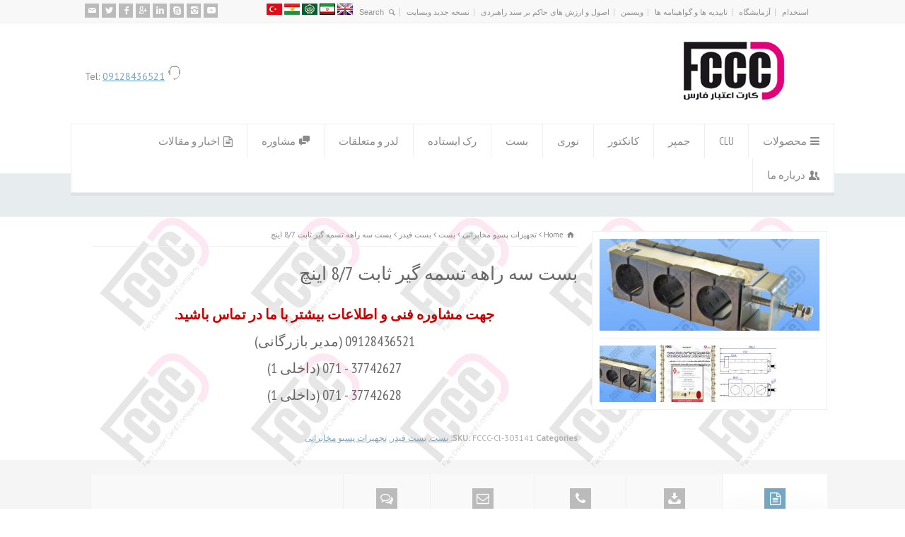

--- FILE ---
content_type: text/html; charset=UTF-8
request_url: https://www.telecomtender.com/fa/product-detail/%D8%A8%D8%B3%D8%AA-%D8%B3%D9%87-%D8%B1%D8%A7%D9%87%D9%87-%D8%AA%D8%B3%D9%85%D9%87-%DA%AF%DB%8C%D8%B1-%D8%AB%D8%A7%D8%A8%D8%AA-87-%D8%A7%DB%8C%D9%86%DA%86/
body_size: 21051
content:
<!doctype html>
<!--[if IE 7]>
<html class="ie ie7" dir="rtl" lang="fa-IR">
<![endif]-->
<!--[if IE 8]>
<html class="ie ie8" dir="rtl" lang="fa-IR">
<![endif]-->
<!--[if !(IE 7) | !(IE 8) ]><!-->
<html dir="rtl" lang="fa-IR">
<!--<![endif]-->
<head> 
	<!-- Global site tag (gtag.js) - Google Analytics -->
	<meta name="google-site-verification" content="bryL4fbNBGPtwqfq-IOdw2gyLcjMubAFqHZoFShtsSE" />
<script async src="https://www.googletagmanager.com/gtag/js?id=UA-65939523-1"></script>
<script>
  window.dataLayer = window.dataLayer || [];
  function gtag(){dataLayer.push(arguments);}
  gtag('js', new Date());

  gtag('config', 'UA-65939523-1');
</script>

<meta charset="UTF-8" >  
<meta name="viewport" content="width=device-width, initial-scale=1, maximum-scale=1"><link rel="alternate" type="application/rss+xml" title="شرکت فنی و مهندسی کارت اعتبار فارس RSS Feed" href="https://www.telecomtender.com/fa/feed/" />
<link rel="alternate" type="application/atom+xml" title="شرکت فنی و مهندسی کارت اعتبار فارس Atom Feed" href="https://www.telecomtender.com/fa/feed/atom/" />
<link rel="pingback" href="https://www.telecomtender.com/fa/xmlrpc.php" />
<title>بست سه راهه تسمه گیر ثابت 8/7 اینچ | شرکت فنی و مهندسی کارت اعتبار فارس</title>
<meta name='robots' content='max-image-preview:large' />

<!-- This site is optimized with the Yoast SEO Premium plugin v4.4 - https://yoast.com/wordpress/plugins/seo/ -->
<meta name="description" content="بست سه راهه تسمه گیر | بست سه راهه تسمه گیر چیست؟ | بست سه راهه تسمه گیر استاندارد | مشخصات فنی بست سه راهه تسمه گیر | فروش بست سه راهه | تولید کننده بست سه"/>
<meta name="robots" content="noodp"/>
<link rel="canonical" href="https://www.telecomtender.com/fa/product-detail/%d8%a8%d8%b3%d8%aa-%d8%b3%d9%87-%d8%b1%d8%a7%d9%87%d9%87-%d8%aa%d8%b3%d9%85%d9%87-%da%af%db%8c%d8%b1-%d8%ab%d8%a7%d8%a8%d8%aa-87-%d8%a7%db%8c%d9%86%da%86/" />
<meta property="og:locale" content="fa_IR" />
<meta property="og:type" content="article" />
<meta property="og:title" content="بست سه راهه تسمه گیر ثابت 8/7 اینچ | شرکت فنی و مهندسی کارت اعتبار فارس" />
<meta property="og:description" content="بست سه راهه تسمه گیر | بست سه راهه تسمه گیر چیست؟ | بست سه راهه تسمه گیر استاندارد | مشخصات فنی بست سه راهه تسمه گیر | فروش بست سه راهه | تولید کننده بست سه" />
<meta property="og:url" content="https://www.telecomtender.com/fa/product-detail/%d8%a8%d8%b3%d8%aa-%d8%b3%d9%87-%d8%b1%d8%a7%d9%87%d9%87-%d8%aa%d8%b3%d9%85%d9%87-%da%af%db%8c%d8%b1-%d8%ab%d8%a7%d8%a8%d8%aa-87-%d8%a7%db%8c%d9%86%da%86/" />
<meta property="og:site_name" content="شرکت فنی و مهندسی کارت اعتبار فارس" />
<meta property="og:image" content="https://www.telecomtender.com/fa/wp-content/uploads/2017/07/cable-clamp-fix-7-8inch-3way.jpg" />
<meta property="og:image:width" content="700" />
<meta property="og:image:height" content="468" />
<meta name="twitter:card" content="summary" />
<meta name="twitter:description" content="بست سه راهه تسمه گیر | بست سه راهه تسمه گیر چیست؟ | بست سه راهه تسمه گیر استاندارد | مشخصات فنی بست سه راهه تسمه گیر | فروش بست سه راهه | تولید کننده بست سه" />
<meta name="twitter:title" content="بست سه راهه تسمه گیر ثابت 8/7 اینچ | شرکت فنی و مهندسی کارت اعتبار فارس" />
<meta name="twitter:image" content="https://www.telecomtender.com/fa/wp-content/uploads/2017/07/cable-clamp-fix-7-8inch-3way.jpg" />
<meta property="DC.date.issued" content="1396-05-09\10:06:59" />
<!-- / Yoast SEO Premium plugin. -->

<link rel='dns-prefetch' href='//fonts.googleapis.com' />
<link rel="alternate" type="application/rss+xml" title="شرکت فنی و مهندسی کارت اعتبار فارس &raquo; خوراک" href="https://www.telecomtender.com/fa/feed/" />
<link rel="alternate" type="application/rss+xml" title="شرکت فنی و مهندسی کارت اعتبار فارس &raquo; خوراک دیدگاه‌ها" href="https://www.telecomtender.com/fa/comments/feed/" />
<link rel="alternate" type="application/rss+xml" title="شرکت فنی و مهندسی کارت اعتبار فارس &raquo; بست سه راهه تسمه گیر ثابت 8/7 اینچ خوراک دیدگاه‌ها" href="https://www.telecomtender.com/fa/product-detail/%d8%a8%d8%b3%d8%aa-%d8%b3%d9%87-%d8%b1%d8%a7%d9%87%d9%87-%d8%aa%d8%b3%d9%85%d9%87-%da%af%db%8c%d8%b1-%d8%ab%d8%a7%d8%a8%d8%aa-87-%d8%a7%db%8c%d9%86%da%86/feed/" />
<script type="text/javascript">
/* <![CDATA[ */
window._wpemojiSettings = {"baseUrl":"https:\/\/s.w.org\/images\/core\/emoji\/14.0.0\/72x72\/","ext":".png","svgUrl":"https:\/\/s.w.org\/images\/core\/emoji\/14.0.0\/svg\/","svgExt":".svg","source":{"concatemoji":"https:\/\/www.telecomtender.com\/fa\/wp-includes\/js\/wp-emoji-release.min.js?ver=6.4.7"}};
/*! This file is auto-generated */
!function(i,n){var o,s,e;function c(e){try{var t={supportTests:e,timestamp:(new Date).valueOf()};sessionStorage.setItem(o,JSON.stringify(t))}catch(e){}}function p(e,t,n){e.clearRect(0,0,e.canvas.width,e.canvas.height),e.fillText(t,0,0);var t=new Uint32Array(e.getImageData(0,0,e.canvas.width,e.canvas.height).data),r=(e.clearRect(0,0,e.canvas.width,e.canvas.height),e.fillText(n,0,0),new Uint32Array(e.getImageData(0,0,e.canvas.width,e.canvas.height).data));return t.every(function(e,t){return e===r[t]})}function u(e,t,n){switch(t){case"flag":return n(e,"\ud83c\udff3\ufe0f\u200d\u26a7\ufe0f","\ud83c\udff3\ufe0f\u200b\u26a7\ufe0f")?!1:!n(e,"\ud83c\uddfa\ud83c\uddf3","\ud83c\uddfa\u200b\ud83c\uddf3")&&!n(e,"\ud83c\udff4\udb40\udc67\udb40\udc62\udb40\udc65\udb40\udc6e\udb40\udc67\udb40\udc7f","\ud83c\udff4\u200b\udb40\udc67\u200b\udb40\udc62\u200b\udb40\udc65\u200b\udb40\udc6e\u200b\udb40\udc67\u200b\udb40\udc7f");case"emoji":return!n(e,"\ud83e\udef1\ud83c\udffb\u200d\ud83e\udef2\ud83c\udfff","\ud83e\udef1\ud83c\udffb\u200b\ud83e\udef2\ud83c\udfff")}return!1}function f(e,t,n){var r="undefined"!=typeof WorkerGlobalScope&&self instanceof WorkerGlobalScope?new OffscreenCanvas(300,150):i.createElement("canvas"),a=r.getContext("2d",{willReadFrequently:!0}),o=(a.textBaseline="top",a.font="600 32px Arial",{});return e.forEach(function(e){o[e]=t(a,e,n)}),o}function t(e){var t=i.createElement("script");t.src=e,t.defer=!0,i.head.appendChild(t)}"undefined"!=typeof Promise&&(o="wpEmojiSettingsSupports",s=["flag","emoji"],n.supports={everything:!0,everythingExceptFlag:!0},e=new Promise(function(e){i.addEventListener("DOMContentLoaded",e,{once:!0})}),new Promise(function(t){var n=function(){try{var e=JSON.parse(sessionStorage.getItem(o));if("object"==typeof e&&"number"==typeof e.timestamp&&(new Date).valueOf()<e.timestamp+604800&&"object"==typeof e.supportTests)return e.supportTests}catch(e){}return null}();if(!n){if("undefined"!=typeof Worker&&"undefined"!=typeof OffscreenCanvas&&"undefined"!=typeof URL&&URL.createObjectURL&&"undefined"!=typeof Blob)try{var e="postMessage("+f.toString()+"("+[JSON.stringify(s),u.toString(),p.toString()].join(",")+"));",r=new Blob([e],{type:"text/javascript"}),a=new Worker(URL.createObjectURL(r),{name:"wpTestEmojiSupports"});return void(a.onmessage=function(e){c(n=e.data),a.terminate(),t(n)})}catch(e){}c(n=f(s,u,p))}t(n)}).then(function(e){for(var t in e)n.supports[t]=e[t],n.supports.everything=n.supports.everything&&n.supports[t],"flag"!==t&&(n.supports.everythingExceptFlag=n.supports.everythingExceptFlag&&n.supports[t]);n.supports.everythingExceptFlag=n.supports.everythingExceptFlag&&!n.supports.flag,n.DOMReady=!1,n.readyCallback=function(){n.DOMReady=!0}}).then(function(){return e}).then(function(){var e;n.supports.everything||(n.readyCallback(),(e=n.source||{}).concatemoji?t(e.concatemoji):e.wpemoji&&e.twemoji&&(t(e.twemoji),t(e.wpemoji)))}))}((window,document),window._wpemojiSettings);
/* ]]> */
</script>
<style id='wp-emoji-styles-inline-css' type='text/css'>

	img.wp-smiley, img.emoji {
		display: inline !important;
		border: none !important;
		box-shadow: none !important;
		height: 1em !important;
		width: 1em !important;
		margin: 0 0.07em !important;
		vertical-align: -0.1em !important;
		background: none !important;
		padding: 0 !important;
	}
</style>
<link rel='stylesheet' id='wp-block-library-rtl-css' href='https://www.telecomtender.com/fa/wp-includes/css/dist/block-library/style-rtl.min.css?ver=6.4.7' type='text/css' media='all' />
<style id='classic-theme-styles-inline-css' type='text/css'>
/*! This file is auto-generated */
.wp-block-button__link{color:#fff;background-color:#32373c;border-radius:9999px;box-shadow:none;text-decoration:none;padding:calc(.667em + 2px) calc(1.333em + 2px);font-size:1.125em}.wp-block-file__button{background:#32373c;color:#fff;text-decoration:none}
</style>
<style id='global-styles-inline-css' type='text/css'>
body{--wp--preset--color--black: #000000;--wp--preset--color--cyan-bluish-gray: #abb8c3;--wp--preset--color--white: #ffffff;--wp--preset--color--pale-pink: #f78da7;--wp--preset--color--vivid-red: #cf2e2e;--wp--preset--color--luminous-vivid-orange: #ff6900;--wp--preset--color--luminous-vivid-amber: #fcb900;--wp--preset--color--light-green-cyan: #7bdcb5;--wp--preset--color--vivid-green-cyan: #00d084;--wp--preset--color--pale-cyan-blue: #8ed1fc;--wp--preset--color--vivid-cyan-blue: #0693e3;--wp--preset--color--vivid-purple: #9b51e0;--wp--preset--gradient--vivid-cyan-blue-to-vivid-purple: linear-gradient(135deg,rgba(6,147,227,1) 0%,rgb(155,81,224) 100%);--wp--preset--gradient--light-green-cyan-to-vivid-green-cyan: linear-gradient(135deg,rgb(122,220,180) 0%,rgb(0,208,130) 100%);--wp--preset--gradient--luminous-vivid-amber-to-luminous-vivid-orange: linear-gradient(135deg,rgba(252,185,0,1) 0%,rgba(255,105,0,1) 100%);--wp--preset--gradient--luminous-vivid-orange-to-vivid-red: linear-gradient(135deg,rgba(255,105,0,1) 0%,rgb(207,46,46) 100%);--wp--preset--gradient--very-light-gray-to-cyan-bluish-gray: linear-gradient(135deg,rgb(238,238,238) 0%,rgb(169,184,195) 100%);--wp--preset--gradient--cool-to-warm-spectrum: linear-gradient(135deg,rgb(74,234,220) 0%,rgb(151,120,209) 20%,rgb(207,42,186) 40%,rgb(238,44,130) 60%,rgb(251,105,98) 80%,rgb(254,248,76) 100%);--wp--preset--gradient--blush-light-purple: linear-gradient(135deg,rgb(255,206,236) 0%,rgb(152,150,240) 100%);--wp--preset--gradient--blush-bordeaux: linear-gradient(135deg,rgb(254,205,165) 0%,rgb(254,45,45) 50%,rgb(107,0,62) 100%);--wp--preset--gradient--luminous-dusk: linear-gradient(135deg,rgb(255,203,112) 0%,rgb(199,81,192) 50%,rgb(65,88,208) 100%);--wp--preset--gradient--pale-ocean: linear-gradient(135deg,rgb(255,245,203) 0%,rgb(182,227,212) 50%,rgb(51,167,181) 100%);--wp--preset--gradient--electric-grass: linear-gradient(135deg,rgb(202,248,128) 0%,rgb(113,206,126) 100%);--wp--preset--gradient--midnight: linear-gradient(135deg,rgb(2,3,129) 0%,rgb(40,116,252) 100%);--wp--preset--font-size--small: 13px;--wp--preset--font-size--medium: 20px;--wp--preset--font-size--large: 36px;--wp--preset--font-size--x-large: 42px;--wp--preset--spacing--20: 0.44rem;--wp--preset--spacing--30: 0.67rem;--wp--preset--spacing--40: 1rem;--wp--preset--spacing--50: 1.5rem;--wp--preset--spacing--60: 2.25rem;--wp--preset--spacing--70: 3.38rem;--wp--preset--spacing--80: 5.06rem;--wp--preset--shadow--natural: 6px 6px 9px rgba(0, 0, 0, 0.2);--wp--preset--shadow--deep: 12px 12px 50px rgba(0, 0, 0, 0.4);--wp--preset--shadow--sharp: 6px 6px 0px rgba(0, 0, 0, 0.2);--wp--preset--shadow--outlined: 6px 6px 0px -3px rgba(255, 255, 255, 1), 6px 6px rgba(0, 0, 0, 1);--wp--preset--shadow--crisp: 6px 6px 0px rgba(0, 0, 0, 1);}:where(.is-layout-flex){gap: 0.5em;}:where(.is-layout-grid){gap: 0.5em;}body .is-layout-flow > .alignleft{float: left;margin-inline-start: 0;margin-inline-end: 2em;}body .is-layout-flow > .alignright{float: right;margin-inline-start: 2em;margin-inline-end: 0;}body .is-layout-flow > .aligncenter{margin-left: auto !important;margin-right: auto !important;}body .is-layout-constrained > .alignleft{float: left;margin-inline-start: 0;margin-inline-end: 2em;}body .is-layout-constrained > .alignright{float: right;margin-inline-start: 2em;margin-inline-end: 0;}body .is-layout-constrained > .aligncenter{margin-left: auto !important;margin-right: auto !important;}body .is-layout-constrained > :where(:not(.alignleft):not(.alignright):not(.alignfull)){max-width: var(--wp--style--global--content-size);margin-left: auto !important;margin-right: auto !important;}body .is-layout-constrained > .alignwide{max-width: var(--wp--style--global--wide-size);}body .is-layout-flex{display: flex;}body .is-layout-flex{flex-wrap: wrap;align-items: center;}body .is-layout-flex > *{margin: 0;}body .is-layout-grid{display: grid;}body .is-layout-grid > *{margin: 0;}:where(.wp-block-columns.is-layout-flex){gap: 2em;}:where(.wp-block-columns.is-layout-grid){gap: 2em;}:where(.wp-block-post-template.is-layout-flex){gap: 1.25em;}:where(.wp-block-post-template.is-layout-grid){gap: 1.25em;}.has-black-color{color: var(--wp--preset--color--black) !important;}.has-cyan-bluish-gray-color{color: var(--wp--preset--color--cyan-bluish-gray) !important;}.has-white-color{color: var(--wp--preset--color--white) !important;}.has-pale-pink-color{color: var(--wp--preset--color--pale-pink) !important;}.has-vivid-red-color{color: var(--wp--preset--color--vivid-red) !important;}.has-luminous-vivid-orange-color{color: var(--wp--preset--color--luminous-vivid-orange) !important;}.has-luminous-vivid-amber-color{color: var(--wp--preset--color--luminous-vivid-amber) !important;}.has-light-green-cyan-color{color: var(--wp--preset--color--light-green-cyan) !important;}.has-vivid-green-cyan-color{color: var(--wp--preset--color--vivid-green-cyan) !important;}.has-pale-cyan-blue-color{color: var(--wp--preset--color--pale-cyan-blue) !important;}.has-vivid-cyan-blue-color{color: var(--wp--preset--color--vivid-cyan-blue) !important;}.has-vivid-purple-color{color: var(--wp--preset--color--vivid-purple) !important;}.has-black-background-color{background-color: var(--wp--preset--color--black) !important;}.has-cyan-bluish-gray-background-color{background-color: var(--wp--preset--color--cyan-bluish-gray) !important;}.has-white-background-color{background-color: var(--wp--preset--color--white) !important;}.has-pale-pink-background-color{background-color: var(--wp--preset--color--pale-pink) !important;}.has-vivid-red-background-color{background-color: var(--wp--preset--color--vivid-red) !important;}.has-luminous-vivid-orange-background-color{background-color: var(--wp--preset--color--luminous-vivid-orange) !important;}.has-luminous-vivid-amber-background-color{background-color: var(--wp--preset--color--luminous-vivid-amber) !important;}.has-light-green-cyan-background-color{background-color: var(--wp--preset--color--light-green-cyan) !important;}.has-vivid-green-cyan-background-color{background-color: var(--wp--preset--color--vivid-green-cyan) !important;}.has-pale-cyan-blue-background-color{background-color: var(--wp--preset--color--pale-cyan-blue) !important;}.has-vivid-cyan-blue-background-color{background-color: var(--wp--preset--color--vivid-cyan-blue) !important;}.has-vivid-purple-background-color{background-color: var(--wp--preset--color--vivid-purple) !important;}.has-black-border-color{border-color: var(--wp--preset--color--black) !important;}.has-cyan-bluish-gray-border-color{border-color: var(--wp--preset--color--cyan-bluish-gray) !important;}.has-white-border-color{border-color: var(--wp--preset--color--white) !important;}.has-pale-pink-border-color{border-color: var(--wp--preset--color--pale-pink) !important;}.has-vivid-red-border-color{border-color: var(--wp--preset--color--vivid-red) !important;}.has-luminous-vivid-orange-border-color{border-color: var(--wp--preset--color--luminous-vivid-orange) !important;}.has-luminous-vivid-amber-border-color{border-color: var(--wp--preset--color--luminous-vivid-amber) !important;}.has-light-green-cyan-border-color{border-color: var(--wp--preset--color--light-green-cyan) !important;}.has-vivid-green-cyan-border-color{border-color: var(--wp--preset--color--vivid-green-cyan) !important;}.has-pale-cyan-blue-border-color{border-color: var(--wp--preset--color--pale-cyan-blue) !important;}.has-vivid-cyan-blue-border-color{border-color: var(--wp--preset--color--vivid-cyan-blue) !important;}.has-vivid-purple-border-color{border-color: var(--wp--preset--color--vivid-purple) !important;}.has-vivid-cyan-blue-to-vivid-purple-gradient-background{background: var(--wp--preset--gradient--vivid-cyan-blue-to-vivid-purple) !important;}.has-light-green-cyan-to-vivid-green-cyan-gradient-background{background: var(--wp--preset--gradient--light-green-cyan-to-vivid-green-cyan) !important;}.has-luminous-vivid-amber-to-luminous-vivid-orange-gradient-background{background: var(--wp--preset--gradient--luminous-vivid-amber-to-luminous-vivid-orange) !important;}.has-luminous-vivid-orange-to-vivid-red-gradient-background{background: var(--wp--preset--gradient--luminous-vivid-orange-to-vivid-red) !important;}.has-very-light-gray-to-cyan-bluish-gray-gradient-background{background: var(--wp--preset--gradient--very-light-gray-to-cyan-bluish-gray) !important;}.has-cool-to-warm-spectrum-gradient-background{background: var(--wp--preset--gradient--cool-to-warm-spectrum) !important;}.has-blush-light-purple-gradient-background{background: var(--wp--preset--gradient--blush-light-purple) !important;}.has-blush-bordeaux-gradient-background{background: var(--wp--preset--gradient--blush-bordeaux) !important;}.has-luminous-dusk-gradient-background{background: var(--wp--preset--gradient--luminous-dusk) !important;}.has-pale-ocean-gradient-background{background: var(--wp--preset--gradient--pale-ocean) !important;}.has-electric-grass-gradient-background{background: var(--wp--preset--gradient--electric-grass) !important;}.has-midnight-gradient-background{background: var(--wp--preset--gradient--midnight) !important;}.has-small-font-size{font-size: var(--wp--preset--font-size--small) !important;}.has-medium-font-size{font-size: var(--wp--preset--font-size--medium) !important;}.has-large-font-size{font-size: var(--wp--preset--font-size--large) !important;}.has-x-large-font-size{font-size: var(--wp--preset--font-size--x-large) !important;}
.wp-block-navigation a:where(:not(.wp-element-button)){color: inherit;}
:where(.wp-block-post-template.is-layout-flex){gap: 1.25em;}:where(.wp-block-post-template.is-layout-grid){gap: 1.25em;}
:where(.wp-block-columns.is-layout-flex){gap: 2em;}:where(.wp-block-columns.is-layout-grid){gap: 2em;}
.wp-block-pullquote{font-size: 1.5em;line-height: 1.6;}
</style>
<link rel='stylesheet' id='contact-form-7-css' href='https://www.telecomtender.com/fa/wp-content/plugins/contact-form-7/includes/css/styles.css?ver=5.7.7' type='text/css' media='all' />
<link rel='stylesheet' id='contact-form-7-rtl-css' href='https://www.telecomtender.com/fa/wp-content/plugins/contact-form-7/includes/css/styles-rtl.css?ver=5.7.7' type='text/css' media='all' />
<link rel='stylesheet' id='iphorm-css' href='https://www.telecomtender.com/fa/wp-content/plugins/iphorm-form-builder/css/styles.css?ver=1.5.1' type='text/css' media='all' />
<link rel='stylesheet' id='qtip-css' href='https://www.telecomtender.com/fa/wp-content/plugins/iphorm-form-builder/js/qtip2/jquery.qtip.min.css?ver=2.0.1' type='text/css' media='all' />
<link rel='stylesheet' id='iphorm-uniform-theme-5-css' href='https://www.telecomtender.com/fa/wp-content/plugins/iphorm-form-builder/js/uniform/themes/agent/agent.css?ver=1.5.1' type='text/css' media='all' />
<link rel='stylesheet' id='iphorm-uniform-theme-6-css' href='https://www.telecomtender.com/fa/wp-content/plugins/iphorm-form-builder/js/uniform/themes/default/default.css?ver=1.5.1' type='text/css' media='all' />
<link rel='stylesheet' id='iphorm-theme-3-css' href='https://www.telecomtender.com/fa/wp-content/plugins/iphorm-form-builder/themes/light/rounded.css?ver=1.5.1' type='text/css' media='all' />
<link rel='stylesheet' id='normalize-css' href='https://www.telecomtender.com/fa/wp-content/themes/rttheme18-1401/css/normalize.css?ver=6.4.7' type='text/css' media='all' />
<link rel='stylesheet' id='theme-framework-css' href='https://www.telecomtender.com/fa/wp-content/themes/rttheme18-1401/css/rt-css-framework.css?ver=6.4.7' type='text/css' media='all' />
<link rel='stylesheet' id='fontello-css' href='https://www.telecomtender.com/fa/wp-content/themes/rttheme18-1401/css/fontello/css/fontello.css?ver=6.4.7' type='text/css' media='all' />
<link rel='stylesheet' id='jackbox-css' href='https://www.telecomtender.com/fa/wp-content/themes/rttheme18-1401/js/lightbox/css/jackbox.min.css?ver=6.4.7' type='text/css' media='all' />
<link rel='stylesheet' id='theme-style-all-css' href='https://www.telecomtender.com/fa/wp-content/themes/rttheme18-1401/css/style.css?ver=6.4.7' type='text/css' media='all' />
<link rel='stylesheet' id='jquery-owl-carousel-css' href='https://www.telecomtender.com/fa/wp-content/themes/rttheme18-1401/css/owl.carousel.css?ver=6.4.7' type='text/css' media='all' />
<link rel='stylesheet' id='flex-slider-css-css' href='https://www.telecomtender.com/fa/wp-content/themes/rttheme18-1401/css/flexslider.css?ver=6.4.7' type='text/css' media='all' />
<link rel='stylesheet' id='progression-player-css' href='https://www.telecomtender.com/fa/wp-content/themes/rttheme18-1401/js/video_player/progression-player.css?ver=6.4.7' type='text/css' media='all' />
<link rel='stylesheet' id='progression-skin-minimal-light-css' href='https://www.telecomtender.com/fa/wp-content/themes/rttheme18-1401/js/video_player/skin-minimal-light.css?ver=6.4.7' type='text/css' media='all' />
<link rel='stylesheet' id='isotope-css-css' href='https://www.telecomtender.com/fa/wp-content/themes/rttheme18-1401/css/isotope.css?ver=6.4.7' type='text/css' media='all' />
<link rel='stylesheet' id='jquery-colortip-css' href='https://www.telecomtender.com/fa/wp-content/themes/rttheme18-1401/css/colortip-1.0-jquery.css?ver=6.4.7' type='text/css' media='all' />
<link rel='stylesheet' id='animate-css' href='https://www.telecomtender.com/fa/wp-content/themes/rttheme18-1401/css/animate.css?ver=6.4.7' type='text/css' media='all' />
<!--[if IE 7]>
<link rel='stylesheet' id='theme-ie7-css' href='https://www.telecomtender.com/fa/wp-content/themes/rttheme18-1401/css/ie7.css?ver=6.4.7' type='text/css' media='all' />
<![endif]-->
<!--[if lt IE 9]>
<link rel='stylesheet' id='theme-ltie9-css' href='https://www.telecomtender.com/fa/wp-content/themes/rttheme18-1401/css/before_ie9.css?ver=6.4.7' type='text/css' media='all' />
<![endif]-->
<link rel='stylesheet' id='theme-skin-css' href='https://www.telecomtender.com/fa/wp-content/themes/rttheme18-1401/css/lightblue-style.css?ver=6.4.7' type='text/css' media='all' />
<style id='theme-skin-inline-css' type='text/css'>
#navigation_bar > ul > li > a{font-family:'PT Sans Narrow',sans-serif;font-weight:normal !important}.flex-caption,.pricing_table .table_wrap ul > li.caption,.pricing_table .table_wrap.highlight ul > li.caption,.banner p,.sidebar .featured_article_title,.footer_widgets_row .featured_article_title,.latest-news a.title,h1,h2,h3,h4,h5{font-family:'PT Sans Narrow',sans-serif;font-weight:normal !important}body,#navigation_bar > ul > li > a span,.product_info h5,.product_item_holder h5,#slogan_text{font-family:'PT Sans',sans-serif;font-weight:400 !important}.testimonial .text,blockquote p{font-family:'PT Serif',sans-serif;font-weight:normal !important}#row-781256-1{background-color:#ffffff}#row-781256-1 .caption.embedded .featured_article_title,#row-781256-1 hr.style-one:after,#row-781256-1 hr.style-two:after,#row-781256-1 hr.style-three:after,#row-781256-1 .flexslider,#row-781256-1 span.top,#row-781256-1 .rt_comments ol ul.children,#row-781256-1 .flags,#row-781256-1 hr.style-six:after{background-color:#ffffff}#row-781256-1 div.date_box{background:#ffffff;box-shadow:1px 2px 0 0 rgba(0,0,0,0.1);-moz-box-shadow:1px 2px 0 0 rgba(0,0,0,0.1);-webkit-box-shadow:1px 2px 0 0 rgba(0,0,0,0.1)}#row-781256-1 div.date_box .day{border-bottom:0}#row-781256-1.top_content{border:0}#row-781256-1 .rt_form input[type="text"],#row-781256-1 .rt_form select,#row-781256-1 .rt_form textarea,#row-781256-1 .rt_form input:focus,#row-781256-1 .rt_form select:focus,#row-781256-1 .rt_form textarea:focus,#row-781256-1 .tab-style-two ul.tabs a,#row-781256-1 .tab-style-two ul.tabs,#row-781256-1 .tab-style-two ul.tabs a.current,#row-781256-1 .tab-style-two ul.tabs a.current:hover,#row-781256-1 .tab-style-two ul.tabs a:hover,#row-781256-1 .tab-style-two ul.tabs li.current a,#row-781256-1 .wooselect{box-shadow:none;-webkit-box-shadow:none;-moz-box-shadow:none}#row-781256-1 .rt_form input[type="button"],#row-781256-1 .rt_form input[type="submit"],#row-781256-1 .woocommerce a.button,.woocommerce-page #row-781256-1 a.button,#row-781256-1 .woocommerce button.button,.woocommerce-page #row-781256-1 button.button,#row-781256-1 .woocommerce input.button,.woocommerce-page #row-781256-1 input.button,#row-781256-1 .woocommerce #respond input#submit,.woocommerce-page #row-781256-1 #respond input#submit,#row-781256-1 .woocommerce #content input.button,.woocommerce-page #row-781256-1 #content input.button,#row-781256-1 .woocommerce a.button.alt,.woocommerce-page #row-781256-1 a.button.alt,#row-781256-1 .woocommerce button.button.alt,.woocommerce-page #row-781256-1 button.button.alt,#row-781256-1 .woocommerce input.button.alt,.woocommerce-page #row-781256-1 input.button.alt,#row-781256-1 .woocommerce #respond input#submit.alt,.woocommerce-page #row-781256-1 #respond input#submit.alt,#row-781256-1 .woocommerce #content input.button.alt,.woocommerce-page #row-781256-1 #content input.button.alt{text-shadow:1px 1px 0 rgba(0,0,0,0.1);-moz-text-shadow:1px 1px 0 rgba(0,0,0,0.1);-webkit-text-shadow:1px 1px 0 rgba(0,0,0,0.1)}#row-781256-1 ul.page-numbers{box-shadow:0 2px 1px rgba(0,0,0,0.05),0 0 0 1px rgba(255,255,255,0.2) inset}#row-781256-1{background-image:url( https://www.telecomtender.com/fa/wp-content/uploads/2017/08/bg-rk1.png );background-attachment:scroll;background-position:center center;background-repeat:repeat-y;background-size:auto auto;-webkit-background-size:auto auto;-moz-background-size:auto auto;-o-background-size:auto auto}.mobile_device #row-781256-1{background-attachment:scroll;-webkit-background-size:auto 100-moz-background-size:auto;-o-background-size:auto}scroll.top_content{border:0}#row-781256-1{padding-top:20px}#row-781256-1{padding-bottom:20px}@media only screen and (max-width:767px){#row-781256-1{padding-left:0px;padding-right:0px}}@media only screen and (min-width:960px){.header-design2 .default_position #navigation_bar > ul > li > a{line-height:80px}.header-design2 #logo img{max-height:60px}.header-design2  #logo h1,.header-design2  #logo h1 a{padding:0;line-height:60px}.header-design2 .section_logo > section{display:table;height:60px}.header-design2 #logo > a{display:table-cell;vertical-align:middle}}
</style>
<link crossorigin="anonymous" rel='stylesheet' id='menu-css' href='//fonts.googleapis.com/css?family=PT+Sans+Narrow&#038;subset=latin%2Clatin-ext&#038;ver=1.0.0' type='text/css' media='all' />
<link crossorigin="anonymous" rel='stylesheet' id='body-css' href='//fonts.googleapis.com/css?family=PT+Sans%3A400%2C400italic&#038;ver=1.0.0' type='text/css' media='all' />
<link crossorigin="anonymous" rel='stylesheet' id='serif-css' href='//fonts.googleapis.com/css?family=PT+Serif&#038;ver=1.0.0' type='text/css' media='all' />
<link rel='stylesheet' id='theme-style-css' href='https://www.telecomtender.com/fa/wp-content/themes/rttheme18-1401/style.css?ver=6.4.7' type='text/css' media='all' />
<script type="text/javascript" src="https://www.telecomtender.com/fa/wp-includes/js/jquery/jquery.min.js?ver=3.7.1" id="jquery-core-js"></script>
<script type="text/javascript" src="https://www.telecomtender.com/fa/wp-includes/js/jquery/jquery-migrate.min.js?ver=3.4.1" id="jquery-migrate-js"></script>
<script type="text/javascript" src="https://www.telecomtender.com/fa/wp-content/plugins/iphorm-form-builder/js/iphorm.js?ver=1.5.1" id="iphorm-js"></script>
<script type="text/javascript" src="https://www.telecomtender.com/fa/wp-content/plugins/revolution/public/assets/js/rbtools.min.js?ver=6.6.14" async id="tp-tools-js"></script>
<script type="text/javascript" src="https://www.telecomtender.com/fa/wp-content/plugins/revolution/public/assets/js/rs6.min.js?ver=6.6.14" async id="revmin-js"></script>
<script type="text/javascript" id="wp-statistics-tracker-js-extra">
/* <![CDATA[ */
var WP_Statistics_Tracker_Object = {"hitRequestUrl":"https:\/\/www.telecomtender.com\/fa\/wp-json\/wp-statistics\/v2\/hit?wp_statistics_hit_rest=yes&track_all=1&current_page_type=post_type_products&current_page_id=719&search_query&page_uri=[base64]","keepOnlineRequestUrl":"https:\/\/www.telecomtender.com\/fa\/wp-json\/wp-statistics\/v2\/online?wp_statistics_hit_rest=yes&track_all=1&current_page_type=post_type_products&current_page_id=719&search_query&page_uri=[base64]","option":{"dntEnabled":false,"cacheCompatibility":""}};
/* ]]> */
</script>
<script type="text/javascript" src="https://www.telecomtender.com/fa/wp-content/plugins/wp-statistics/assets/js/tracker.js?ver=6.4.7" id="wp-statistics-tracker-js"></script>
<script type="text/javascript" src="https://www.telecomtender.com/fa/wp-content/themes/rttheme18-1401/js/modernizr.min.js?ver=6.4.7" id="modernizr-js"></script>
<link rel="https://api.w.org/" href="https://www.telecomtender.com/fa/wp-json/" /><link rel="EditURI" type="application/rsd+xml" title="RSD" href="https://www.telecomtender.com/fa/xmlrpc.php?rsd" />
<link rel="stylesheet" href="https://www.telecomtender.com/fa/wp-content/themes/rttheme18-1401/rtl.css" type="text/css" media="screen" /><meta name="generator" content="WordPress 6.4.7" />
<link rel='shortlink' href='https://www.telecomtender.com/fa/?p=719' />
<link rel="alternate" type="application/json+oembed" href="https://www.telecomtender.com/fa/wp-json/oembed/1.0/embed?url=https%3A%2F%2Fwww.telecomtender.com%2Ffa%2Fproduct-detail%2F%25d8%25a8%25d8%25b3%25d8%25aa-%25d8%25b3%25d9%2587-%25d8%25b1%25d8%25a7%25d9%2587%25d9%2587-%25d8%25aa%25d8%25b3%25d9%2585%25d9%2587-%25da%25af%25db%258c%25d8%25b1-%25d8%25ab%25d8%25a7%25d8%25a8%25d8%25aa-87-%25d8%25a7%25db%258c%25d9%2586%25da%2586%2F" />
<link rel="alternate" type="text/xml+oembed" href="https://www.telecomtender.com/fa/wp-json/oembed/1.0/embed?url=https%3A%2F%2Fwww.telecomtender.com%2Ffa%2Fproduct-detail%2F%25d8%25a8%25d8%25b3%25d8%25aa-%25d8%25b3%25d9%2587-%25d8%25b1%25d8%25a7%25d9%2587%25d9%2587-%25d8%25aa%25d8%25b3%25d9%2585%25d9%2587-%25da%25af%25db%258c%25d8%25b1-%25d8%25ab%25d8%25a7%25d8%25a8%25d8%25aa-87-%25d8%25a7%25db%258c%25d9%2586%25da%2586%2F&#038;format=xml" />
<link type="text/css" rel="stylesheet" href="https://www.telecomtender.com/fa/wp-content/plugins/category-specific-rss-feed-menu/wp_cat_rss_style.css" />
<!-- Analytics by WP Statistics v14.1.3.1 - http://wp-statistics.com/ -->
<!--[if lt IE 9]><script src="https://www.telecomtender.com/fa/wp-content/themes/rttheme18-1401/js/html5shiv.js"></script><![endif]--><!--[if gte IE 9]> <style type="text/css"> .gradient { filter: none; } </style> <![endif]--><link rel="amphtml" href="https://www.telecomtender.com/fa/product-detail/%D8%A8%D8%B3%D8%AA-%D8%B3%D9%87-%D8%B1%D8%A7%D9%87%D9%87-%D8%AA%D8%B3%D9%85%D9%87-%DA%AF%DB%8C%D8%B1-%D8%AB%D8%A7%D8%A8%D8%AA-87-%D8%A7%DB%8C%D9%86%DA%86/amp/"><meta name="generator" content="Powered by Slider Revolution 6.6.14 - responsive, Mobile-Friendly Slider Plugin for WordPress with comfortable drag and drop interface." />
<link rel="icon" href="https://www.telecomtender.com/fa/wp-content/uploads/2017/04/cropped-logo-fccc-32x32.png" sizes="32x32" />
<link rel="icon" href="https://www.telecomtender.com/fa/wp-content/uploads/2017/04/cropped-logo-fccc-192x192.png" sizes="192x192" />
<link rel="apple-touch-icon" href="https://www.telecomtender.com/fa/wp-content/uploads/2017/04/cropped-logo-fccc-180x180.png" />
<meta name="msapplication-TileImage" content="https://www.telecomtender.com/fa/wp-content/uploads/2017/04/cropped-logo-fccc-270x270.png" />
<script>function setREVStartSize(e){
			//window.requestAnimationFrame(function() {
				window.RSIW = window.RSIW===undefined ? window.innerWidth : window.RSIW;
				window.RSIH = window.RSIH===undefined ? window.innerHeight : window.RSIH;
				try {
					var pw = document.getElementById(e.c).parentNode.offsetWidth,
						newh;
					pw = pw===0 || isNaN(pw) || (e.l=="fullwidth" || e.layout=="fullwidth") ? window.RSIW : pw;
					e.tabw = e.tabw===undefined ? 0 : parseInt(e.tabw);
					e.thumbw = e.thumbw===undefined ? 0 : parseInt(e.thumbw);
					e.tabh = e.tabh===undefined ? 0 : parseInt(e.tabh);
					e.thumbh = e.thumbh===undefined ? 0 : parseInt(e.thumbh);
					e.tabhide = e.tabhide===undefined ? 0 : parseInt(e.tabhide);
					e.thumbhide = e.thumbhide===undefined ? 0 : parseInt(e.thumbhide);
					e.mh = e.mh===undefined || e.mh=="" || e.mh==="auto" ? 0 : parseInt(e.mh,0);
					if(e.layout==="fullscreen" || e.l==="fullscreen")
						newh = Math.max(e.mh,window.RSIH);
					else{
						e.gw = Array.isArray(e.gw) ? e.gw : [e.gw];
						for (var i in e.rl) if (e.gw[i]===undefined || e.gw[i]===0) e.gw[i] = e.gw[i-1];
						e.gh = e.el===undefined || e.el==="" || (Array.isArray(e.el) && e.el.length==0)? e.gh : e.el;
						e.gh = Array.isArray(e.gh) ? e.gh : [e.gh];
						for (var i in e.rl) if (e.gh[i]===undefined || e.gh[i]===0) e.gh[i] = e.gh[i-1];
											
						var nl = new Array(e.rl.length),
							ix = 0,
							sl;
						e.tabw = e.tabhide>=pw ? 0 : e.tabw;
						e.thumbw = e.thumbhide>=pw ? 0 : e.thumbw;
						e.tabh = e.tabhide>=pw ? 0 : e.tabh;
						e.thumbh = e.thumbhide>=pw ? 0 : e.thumbh;
						for (var i in e.rl) nl[i] = e.rl[i]<window.RSIW ? 0 : e.rl[i];
						sl = nl[0];
						for (var i in nl) if (sl>nl[i] && nl[i]>0) { sl = nl[i]; ix=i;}
						var m = pw>(e.gw[ix]+e.tabw+e.thumbw) ? 1 : (pw-(e.tabw+e.thumbw)) / (e.gw[ix]);
						newh =  (e.gh[ix] * m) + (e.tabh + e.thumbh);
					}
					var el = document.getElementById(e.c);
					if (el!==null && el) el.style.height = newh+"px";
					el = document.getElementById(e.c+"_wrapper");
					if (el!==null && el) {
						el.style.height = newh+"px";
						el.style.display = "block";
					}
				} catch(e){
					console.log("Failure at Presize of Slider:" + e)
				}
			//});
		  };</script>
		<style type="text/css" id="wp-custom-css">
			#navigation_bar > ul > li > a {
  font-size: 15px;
  color: #8a8a8a;
  text-decoration: none;
  display: block;
  padding: 15px 20px;
  position: relative;
}


.row {
  display: block;
  margin: 0 0;
  clear: both;
}		</style>
		 <meta name="alexaVerifyID" content="tiHqi0KF40vPrhEKQ4x3224usTI"/> 
</head>
<body data-rsssl=1 class="rtl products-template-default single single-products postid-719  responsive menu-style-two templateid_781256 template-builder wide rt_content_animations header-design1">

			<script type="text/javascript">
			/* <![CDATA[ */ 
				document.getElementsByTagName("html")[0].className.replace(/\no-js\b/, "js");
				window.onerror=function(){				
					document.getElementById("rt_loading").removeAttribute("class");
				}			 	
			/* ]]> */	
			</script> 
		<div id="rt_loading" class="rt_loading"></div>
<!-- background wrapper -->
<div id="container">   


	<!-- mobile actions -->
	<section id="mobile_bar" class="clearfix">
		<div class="mobile_menu_control icon-menu"></div>
		<div class="top_bar_control icon-cog"></div>    
	</section>
	<!-- / end section #mobile_bar -->    

		<!-- top bar -->
	<section id="top_bar" class="clearfix">
		<div class="top_bar_container">    


					<ul id="top_navigation" class="top_links">

						<!--  top links -->
												    <li id="menu-item-1706" class="menu-item menu-item-type-post_type menu-item-object-page menu-item-1706"><a href="https://www.telecomtender.com/fa/recruitment/">استخدام</a></li>
<li id="menu-item-1705" class="menu-item menu-item-type-taxonomy menu-item-object-category menu-item-1705"><a href="https://www.telecomtender.com/fa/category/lab/">آزمایشگاه</a></li>
<li id="menu-item-1814" class="menu-item menu-item-type-post_type menu-item-object-page menu-item-1814"><a href="https://www.telecomtender.com/fa/%d8%aa%d8%a7%db%8c%db%8c%d8%af%db%8c%d9%87-%d9%87%d8%a7-%d9%88-%da%af%d9%88%d8%a7%d9%87%db%8c%d9%86%d8%a7%d9%85%d9%87-%d9%87%d8%a7/">تاییدیه ها و گواهینامه ها</a></li>
<li id="menu-item-3885" class="menu-item menu-item-type-post_type menu-item-object-post menu-item-3885"><a href="https://www.telecomtender.com/fa/visman/">ویسمن</a></li>
<li id="menu-item-325" class="menu-item menu-item-type-post_type menu-item-object-page menu-item-325"><a href="https://www.telecomtender.com/fa/%d8%a7%d8%b5%d9%88%d9%84-%d9%88-%d8%a7%d8%b1%d8%b2%d8%b4-%d9%87%d8%a7%db%8c-%d8%ad%d8%a7%da%a9%d9%85-%d8%a8%d8%b1-%d8%b3%d9%86%d8%af-%d8%b1%d8%a7%d9%87%d8%a8%d8%b1%d8%af%db%8c/">اصول و ارزش های حاکم بر سند راهبردی</a></li>
<li id="menu-item-4174" class="column-heading menu-item menu-item-type-custom menu-item-object-custom menu-item-4174"><a href="https://fccc.ir/">نسخه جدید وبسایت</a></li>
				  			<!-- / end ul .top_links --> 
			  			          


							 

													<li><form action="https://www.telecomtender.com/fa//" method="get" class="showtextback" id="top_search_form"><span class="icon-search"></span><span><input type="text" class="search_text showtextback" size="1" name="s" id="top_search_field" value="Search" /></span></form></li>
						

						
						
<a  title="English" href="https://www.telecomtender.com/en"><img src="https://www.telecomtender.com/fa/wp-content/uploads/2017/06/english.gif"></a>

<a title="پارسی"  href="https://www.telecomtender.com/fa"><img src="https://www.telecomtender.com/fa/wp-content/uploads/2017/06/persian.gif"></a>			
						
<a title="العربية"  href="https://www.telecomtender.com/ar"><img src="https://www.telecomtender.com/fa/wp-content/uploads/2017/06/arabic.gif"></a>

<a title="کوردی"  href="https://www.telecomtender.com/ku"><img src="https://www.telecomtender.com/ku/wp-content/uploads/2019/04/Kurdish.gif"></a>
						
<a title="Türkçe"  href="https://www.telecomtender.com/tr"><img src="https://www.telecomtender.com/tr/wp-content/uploads/2019/08
/tr.gif"></a>

					</ul>


					<ul class="social_media"><li class="mail"><a class="icon-mail" target="_blank" href="mailto:sale1%5B@%5Dtelecomtender%20dot%20com" title="Email"><span>Email</span></a></li><li class="twitter"><a class="icon-twitter" target="_blank" href="https://twitter.com/FarsCreditCard" title="Twitter"><span>Twitter</span></a></li><li class="facebook"><a class="icon-facebook" target="_blank" href="https://www.facebook.com/fcccir" title="Facebook"><span>Facebook</span></a></li><li class="gplus"><a class="icon-gplus" target="_blank" href="https://plus.google.com/+FCCC_ir" title="Google +"><span>Google +</span></a></li><li class="linkedin"><a class="icon-linkedin" target="_blank" href="https://www.linkedin.com/in/fccc-passive-telecom-equipment-a71363b5/" title="Linkedin"><span>Linkedin</span></a></li><li class="skype"><a class="icon-skype" target="_blank" href="skype: live:f5782b86d98bea51?call" title="Skype"><span>Skype</span></a></li><li class="instagram"><a class="icon-instagram" target="_blank" href="https://instagram.com/fccc_ir" title="Instagram"><span>Instagram</span></a></li><li class="youtube-play"><a class="icon-youtube-play" target="_blank" href="http://www.aparat.com/telecomtender" title="YouTube"><span>Aparat</span></a></li></ul>


		</div><!-- / end div .top_bar_container -->    
	</section><!-- / end section #top_bar -->    
	    


		<!-- header -->
	<header id="header"> 

		<!-- header contents -->
		<section id="header_contents" class="clearfix">
				 
				
			<section class="section_logo logo_left three">			 
				<!-- logo -->
				<section id="logo">			 
					 <a href="https://www.telecomtender.com/fa" title="شرکت فنی و مهندسی کارت اعتبار فارس"><img src="https://www.telecomtender.com/fa/wp-content/uploads/2017/04/logoasli.png" alt="شرکت فنی و مهندسی کارت اعتبار فارس" data-retina="" /></a> 
				</section><!-- end section #logo -->
			</section><!-- end section #logo -->	
			<section class="section_widget first three"></section><!-- end section .section_widget --><section class="section_widget second three">
			<section id="slogan_text" class="right_side ">
				 <img src="https://www.telecomtender.com/fa/wp-content/uploads/2017/09/services-diagram31.png"> Tel:  <a href="tel://+989128436521">09128436521</a>
			</section></section><!-- end section .section_widget -->
		</section><!-- end section #header_contents -->  	


		<!-- navigation -->   
		<div class="nav_shadow sticky"><div class="nav_border"> 

			<nav id="navigation_bar" class="navigation "><ul id="navigation" class="menu"><li id='menu-item-1709'  class=" multicolumn-4 menu-item menu-item-type-custom menu-item-object-custom menu-item-has-children hasSubMenu multicolumn  top-level-0" data-column-size='4'><a  class="icon-menu-1">محصولات</a> 
<ul class="sub-menu">
<li id='menu-item-1593'  class=" menu-item menu-item-type-post_type menu-item-object-page"><a  class="icon-th" href="https://www.telecomtender.com/fa/product/">همه محصولات</a> </li>
<li id='menu-item-4164'  class="menu-item menu-item-type-post_type menu-item-object-products"><a  href="https://www.telecomtender.com/fa/?post_type=products&amp;p=2950">CLU</a> </li>
<li id='menu-item-1712'  class="menu-item menu-item-type-taxonomy menu-item-object-product_categories"><a  href="https://www.telecomtender.com/fa/product/%d8%aa%d8%ac%d9%87%db%8c%d8%b2%d8%a7%d8%aa-ftth/">تجهیزات FTTH</a> </li>
<li id='menu-item-1721'  class="menu-item menu-item-type-taxonomy menu-item-object-product_categories"><a  href="https://www.telecomtender.com/fa/product/grounding-kit/">گراند کیت</a> </li>
<li id='menu-item-1715'  class="menu-item menu-item-type-taxonomy menu-item-object-product_categories"><a  href="https://www.telecomtender.com/fa/product/tower-climbing/">دکل بندی</a> </li>
<li id='menu-item-1711'  class="menu-item menu-item-type-taxonomy menu-item-object-product_categories current-products-ancestor current-menu-parent current-products-parent"><a  href="https://www.telecomtender.com/fa/product/types-of-clamps/">بست</a> </li>
<li id='menu-item-1716'  class="menu-item menu-item-type-taxonomy menu-item-object-product_categories"><a  href="https://www.telecomtender.com/fa/product/rack/">راک مخابراتی و رک ایستاده</a> </li>
<li id='menu-item-1720'  class="menu-item menu-item-type-taxonomy menu-item-object-product_categories"><a  href="https://www.telecomtender.com/fa/product/connector/">کانکتور</a> </li>
<li id='menu-item-1718'  class="menu-item menu-item-type-taxonomy menu-item-object-product_categories"><a  href="https://www.telecomtender.com/fa/product/feeder-cable/">کابل فیدر</a> </li>
<li id='menu-item-1719'  class="menu-item menu-item-type-taxonomy menu-item-object-product_categories"><a  href="https://www.telecomtender.com/fa/product/%da%a9%d8%a7%d8%a8%d9%84-%da%a9%d9%88%d8%a7%da%a9%d8%b3%db%8c%d8%a7%d9%84/">کابل کواکسیال</a> </li>
<li id='menu-item-1713'  class="menu-item menu-item-type-taxonomy menu-item-object-product_categories"><a  href="https://www.telecomtender.com/fa/product/optical/">تجهیزات نوری</a> </li>
<li id='menu-item-1717'  class="menu-item menu-item-type-taxonomy menu-item-object-product_categories"><a  href="https://www.telecomtender.com/fa/product/%d8%b4%d8%a8%da%a9%d9%87/">تجهیزات شبکه</a> </li>
<li id='menu-item-3280'  class="menu-item menu-item-type-custom menu-item-object-custom"><a  href="https://www.telecomtender.com/fa/product/rru-equipment/">تجهیزات RRU</a> </li>
<li id='menu-item-3281'  class="menu-item menu-item-type-custom menu-item-object-custom"><a  href="https://www.telecomtender.com/fa/product/ladder/">لدر و متعلقات</a> </li>
<li id='menu-item-3282'  class="menu-item menu-item-type-custom menu-item-object-custom"><a  href="https://www.telecomtender.com/fa/product/%d8%a7%d8%b3%d9%be%d9%84%db%8c%d8%aa%d8%b1-%da%a9%d9%88%d9%be%d9%84%d8%b1/">کوپلر و اسپلیتر</a> </li>
<li id='menu-item-3283'  class="menu-item menu-item-type-custom menu-item-object-custom"><a  href="https://www.telecomtender.com/fa/product/rf-equipment/">تجهیزات رادیویی</a> </li>
<li id='menu-item-4148'  class="menu-item menu-item-type-taxonomy menu-item-object-product_categories"><a  href="https://www.telecomtender.com/fa/product/jumper/">جمپر</a> </li>
</ul>
</li>
<li id='menu-item-4165'  class="menu-item menu-item-type-post_type menu-item-object-products top-level-1" data-column-size='0'><a  href="https://www.telecomtender.com/fa/?post_type=products&amp;p=2950">CLU</a> </li>
<li id='menu-item-4141'  class="menu-item menu-item-type-taxonomy menu-item-object-product_categories top-level-2" data-column-size='0'><a  href="https://www.telecomtender.com/fa/product/jumper/">جمپر</a> </li>
<li id='menu-item-2624'  class="menu-item menu-item-type-taxonomy menu-item-object-product_categories top-level-3" data-column-size='0'><a  href="https://www.telecomtender.com/fa/product/connector/">کانکتور</a> </li>
<li id='menu-item-2696'  class="menu-item menu-item-type-taxonomy menu-item-object-product_categories top-level-4" data-column-size='0'><a  href="https://www.telecomtender.com/fa/product/optical/">نوری</a> </li>
<li id='menu-item-1564'  class="menu-item menu-item-type-taxonomy menu-item-object-product_categories current-products-ancestor current-menu-parent current-products-parent top-level-5" data-column-size='0'><a  href="https://www.telecomtender.com/fa/product/types-of-clamps/">بست</a> </li>
<li id='menu-item-1573'  class="menu-item menu-item-type-taxonomy menu-item-object-product_categories top-level-6" data-column-size='0'><a  href="https://www.telecomtender.com/fa/product/rack/">رک ایستاده</a> </li>
<li id='menu-item-2303'  class="menu-item menu-item-type-custom menu-item-object-custom top-level-7" data-column-size='0'><a  href="https://www.telecomtender.com/fa/product/ladder/">لدر و متعلقات</a> </li>
<li id='menu-item-1596'  class=" menu-item menu-item-type-post_type menu-item-object-page top-level-8" data-column-size='0'><a  class="icon-chat" href="https://www.telecomtender.com/fa/%da%a9%d8%a7%d8%b1%d8%b4%d9%86%d8%a7%d8%b3%d8%a7%d9%86-%d9%81%d8%b1%d9%88%d8%b4/">مشاوره</a> </li>
<li id='menu-item-1607'  class=" menu-item menu-item-type-taxonomy menu-item-object-category top-level-9" data-column-size='0'><a  class="icon-doc-alt" href="https://www.telecomtender.com/fa/category/%d8%a7%d8%ae%d8%a8%d8%a7%d8%b1-%d9%88-%d9%85%d9%82%d8%a7%d9%84%d8%a7%d8%aa/">اخبار و مقالات</a> </li>
<li id='menu-item-1633'  class=" multicolumn-4 menu-item menu-item-type-custom menu-item-object-custom menu-item-has-children hasSubMenu multicolumn  top-level-10" data-column-size='4'><a  class="icon-users">درباره ما</a> 
<ul class="sub-menu">
<li id='menu-item-1630'  class=" menu-item menu-item-type-post_type menu-item-object-page"><a  class="icon-picture" href="https://www.telecomtender.com/fa/%d8%aa%d8%a7%d8%b1%d9%8a%d8%ae%da%86%d9%87-%d8%b4%d8%b1%d9%83%d8%aa-%d9%83%d8%a7%d8%b1%d8%aa-%d8%a7%d8%b9%d8%aa%d8%a8%d8%a7%d8%b1-%d9%81%d8%a7%d8%b1%d8%b3/">تاریخچه شرکت کارت اعتبار فارس</a> </li>
<li id='menu-item-1622'  class=" menu-item menu-item-type-post_type menu-item-object-page"><a  class="icon-certificate" href="https://www.telecomtender.com/fa/%d8%aa%d8%a7%db%8c%db%8c%d8%af%db%8c%d9%87-%d9%87%d8%a7-%d9%88-%da%af%d9%88%d8%a7%d9%87%db%8c%d9%86%d8%a7%d9%85%d9%87-%d9%87%d8%a7/">تاییدیه ها و گواهینامه ها</a> </li>
<li id='menu-item-1620'  class=" menu-item menu-item-type-post_type menu-item-object-page"><a  class="icon-user" href="https://www.telecomtender.com/fa/%d9%85%d8%b4%d8%aa%d8%b1%db%8c%d8%a7%d9%86-%d8%a7%d8%b5%d9%84%db%8c/">مشتریان اصلی ما</a> </li>
<li id='menu-item-1626'  class=" menu-item menu-item-type-post_type menu-item-object-page"><a  class="icon-bookmark" href="https://www.telecomtender.com/fa/%d8%b1%d8%b3%d8%a7%d9%84%d8%aa-%d8%b4%d8%b1%da%a9%d8%aa/">رسالت شرکت کارت اعتبار فارس</a> </li>
<li id='menu-item-1628'  class=" menu-item menu-item-type-post_type menu-item-object-page"><a  class="icon-brush" href="https://www.telecomtender.com/fa/%d8%a7%d8%b5%d9%88%d9%84-%d9%88-%d8%a7%d8%b1%d8%b2%d8%b4-%d9%87%d8%a7%db%8c-%d8%ad%d8%a7%da%a9%d9%85-%d8%a8%d8%b1-%d8%b3%d9%86%d8%af-%d8%b1%d8%a7%d9%87%d8%a8%d8%b1%d8%af%db%8c/">اصول و ارزش های حاکم بر سند راهبردی</a> </li>
<li id='menu-item-1627'  class=" menu-item menu-item-type-post_type menu-item-object-page"><a  class="icon-eye-1" href="https://www.telecomtender.com/fa/%da%86%d8%b4%d9%85-%d8%a7%d9%86%d8%af%d8%a7%d8%b2-%d8%b4%d8%b1%da%a9%d8%aa/">چشم انداز شرکت در سال ۱۴۰۴</a> </li>
<li id='menu-item-1623'  class=" menu-item menu-item-type-post_type menu-item-object-page"><a  class="icon-sitemap" href="https://www.telecomtender.com/fa/%d8%a2%d9%85%d8%a7%d8%b1-%d9%86%db%8c%d8%b1%d9%88%db%8c-%d8%a7%d9%86%d8%b3%d8%a7%d9%86%db%8c/">آمار نیروی انسانی</a> </li>
<li id='menu-item-1624'  class=" menu-item menu-item-type-post_type menu-item-object-page"><a  class="icon-cog-alt" href="https://www.telecomtender.com/fa/%d8%ae%d8%af%d9%85%d8%a7%d8%aa-%d8%aa%d9%88%d9%84%db%8c%d8%af%db%8c/">خدمات تولیدی</a> </li>
<li id='menu-item-1621'  class=" menu-item menu-item-type-post_type menu-item-object-page"><a  class="icon-infinity" href="https://www.telecomtender.com/fa/%d8%a7%d8%b9%d8%b7%d8%a7-%d9%88-%d8%a7%d8%ae%d8%b0-%d9%86%d9%85%d8%a7%db%8c%d9%86%d8%af%da%af%db%8c/">اعطا و اخذ نمایندگی</a> </li>
<li id='menu-item-1625'  class=" menu-item menu-item-type-post_type menu-item-object-page"><a  class="icon-credit-card" href="https://www.telecomtender.com/fa/recruitment/">استخدام</a> </li>
<li id='menu-item-1629'  class=" menu-item menu-item-type-post_type menu-item-object-page"><a  class="icon-phone" href="https://www.telecomtender.com/fa/%d8%aa%d9%85%d8%a7%d8%b3-%d8%a8%d8%a7-%d8%af%d9%81%d8%a7%d8%aa%d8%b1-%d8%b4%d8%b1%da%a9%d8%aa/">تماس با دفاتر شرکت</a> </li>
<li id='menu-item-1631'  class=" menu-item menu-item-type-post_type menu-item-object-page"><a  class="icon-mobile" href="https://www.telecomtender.com/fa/%da%a9%d8%a7%d8%b1%d8%b4%d9%86%d8%a7%d8%b3%d8%a7%d9%86-%d9%81%d8%b1%d9%88%d8%b4/">تماس با کارشناسان فروش</a> </li>
</ul>
</li>
</ul> 

			</nav>
		</div></div>
		<!-- / navigation  --> 

	</header><!-- end tag #header --> 	



		<!-- content holder --> 
		<div class="content_holder">

		<section class="top_content header-781256 clearfix"></section>		
			<div class="content_second_background">
				<div class="content_area clearfix"> 
		

													 
	<div id="row-781256-1" class="content_block_background template_builder "> 
			<section class="content_block clearfix"><section id="row-781256-1-content" class="content full  clearfix"><div class="row clearfix">
	 


<div class="row clearfix">

					<div class="box three first"> 
				<!-- product images --> 
				<section class="product_images">
					<div class="product_images_holder">

						
				
				 <script type="text/javascript">
				 /* <![CDATA[ */ 
					// Call flex slider for product image carousel

					jQuery(window).load(function() {
						jQuery("#slider-------87-_carousel").flexslider({
							animation: "slide",
							controlNav: false, 
							itemWidth: 80, 
							itemMargin: 5,
							animationLoop: false,
							slideshow: true, 
							slideshowSpeed:2000, // slider show speed
							controlsContainer: "#slider-------87-_carousel .flex-nav-container",
							asNavFor: "#slider-------87-",  // slider ID                                         
							prevText: "←", 
							nextText: "→"  
						});

						jQuery("#slider-------87-").flexslider({
							animation: "slide",
							controlNav: false,
							animationLoop: false,
							slideshowSpeed:8000, // carousel show speed
							slideshow: true,
							smoothHeight: true,
							directionNav: false,
							sync: "#slider-------87-_carousel", // carousel ID - thumbnail holder div
						}); 
					});  
				/* ]]> */   
				</script>  
			
				<!-- product photos carousel -->                    
				<div class="flexslider" id="slider-------87-">
					<ul class="slides">
						
					<li>
						<div class="imgeffect">								
							<a id="lightbox-219289" class="icon-zoom-in single lightbox_" data-group="group_product_slider" title="Enlarge Image" data-title="cable-clamp-fix-7-8inch-3way" data-description="#lightbox-219289-description" data-thumbnail="https://www.telecomtender.com/fa/wp-content/uploads/2017/07/cable-clamp-fix-7-8inch-3way-75x50.jpg" data-thumbTooltip="" data-scaleUp="" data-href="" data-width="" data-height="" data-flashHasPriority="" data-poster="" data-autoplay="" data-audiotitle="" href="https://www.telecomtender.com/fa/wp-content/uploads/2017/07/cable-clamp-fix-7-8inch-3way.jpg"></a>
			<div class="jackbox-description" id="lightbox-219289-description">        
				<h3>cable-clamp-fix-7-8inch-3way</h3>
				بست سه راهه تسمه گیر ثابت 8/7 اینچ
			</div>
							<img itemprop="image" src="https://www.telecomtender.com/fa/wp-content/uploads/2017/07/cable-clamp-fix-7-8inch-3way-480x200.jpg" alt="بست سه راهه تسمه گیر ثابت 8/7 اینچ">
						</div> 
					</li>
				
					<li>
						<div class="imgeffect">								
							<a id="lightbox-463555" class="icon-zoom-in single lightbox_" data-group="group_product_slider" title="Enlarge Image" data-title="OHSAS-18001" data-description="#lightbox-463555-description" data-thumbnail="https://www.telecomtender.com/fa/wp-content/uploads/2017/06/OHSAS-18001-75x50.jpg" data-thumbTooltip="" data-scaleUp="" data-href="" data-width="" data-height="" data-flashHasPriority="" data-poster="" data-autoplay="" data-audiotitle="" href="https://www.telecomtender.com/fa/wp-content/uploads/2017/06/OHSAS-18001.jpg"></a>
			<div class="jackbox-description" id="lightbox-463555-description">        
				<h3>OHSAS-18001</h3>
				استاندارد سیستم مدیریت ایمنی و بهداشت شغلی OHSAS 18001
			</div>
							<img itemprop="image" src="https://www.telecomtender.com/fa/wp-content/uploads/2017/06/OHSAS-18001-480x200.jpg" alt="استاندارد سیستم مدیریت ایمنی و بهداشت شغلی OHSAS 18001">
						</div> 
					</li>
				
					<li>
						<div class="imgeffect">								
							<a id="lightbox-265669" class="icon-zoom-in single lightbox_" data-group="group_product_slider" title="Enlarge Image" data-title="Cable-clamp-fix-7-8inch-3way" data-description="#lightbox-265669-description" data-thumbnail="https://www.telecomtender.com/fa/wp-content/uploads/2017/07/Cable-clamp-fix-7-8inch-3way-75x50.jpg" data-thumbTooltip="" data-scaleUp="" data-href="" data-width="" data-height="" data-flashHasPriority="" data-poster="" data-autoplay="" data-audiotitle="" href="https://www.telecomtender.com/fa/wp-content/uploads/2017/07/Cable-clamp-fix-7-8inch-3way.jpg"></a>
			<div class="jackbox-description" id="lightbox-265669-description">        
				<h3>Cable-clamp-fix-7-8inch-3way</h3>
				ابعاد بست سه راهه تسمه گیر ثابت 8/7 اینچ
			</div>
							<img itemprop="image" src="https://www.telecomtender.com/fa/wp-content/uploads/2017/07/Cable-clamp-fix-7-8inch-3way-480x200.jpg" alt="ابعاد بست سه راهه تسمه گیر ثابت 8/7 اینچ">
						</div> 
					</li>
				
					</ul>			
				</div>   
				
				<!-- slider thumbnails -->
				<div id="slider-------87-_carousel" class="flexslider slider-carousel margin-t10">

					<div class="flex-nav-container carousel"></div><!-- slider navigation buttons -->   

					<ul class="slides"> 
						
					<li><img src="https://www.telecomtender.com/fa/wp-content/uploads/2017/07/cable-clamp-fix-7-8inch-3way-80x80.jpg" alt="بست سه راهه تسمه گیر ثابت 8/7 اینچ" class="" /></li>
				
					<li><img src="https://www.telecomtender.com/fa/wp-content/uploads/2017/06/OHSAS-18001-80x80.jpg" alt="استاندارد سیستم مدیریت ایمنی و بهداشت شغلی OHSAS 18001" class="" /></li>
				
					<li><img src="https://www.telecomtender.com/fa/wp-content/uploads/2017/07/Cable-clamp-fix-7-8inch-3way-80x80.jpg" alt="ابعاد بست سه راهه تسمه گیر ثابت 8/7 اینچ" class="" /></li>
				
					</ul>
				</div>
			
			 

					</div>
				</section><!-- / end section .product_images -->  
			</div>
		

		<div class="box two-three last">		
		<div class="head_text nomargin">
 

			<div class="breadcrumb"> <ol vocab="http://schema.org/" typeof="BreadcrumbList">
<li property="itemListElement" typeof="ListItem">
<a property="item" typeof="WebPage" class="icon-home" href="https://www.telecomtender.com/fa"><span property="name">Home</span></a>
<meta property="position" content="1"></li>
 <span class="icon-angle-right"></span> <li property="itemListElement" typeof="ListItem">
<a property="item" typeof="WebPage" class="" href="https://www.telecomtender.com/fa/product/product/"><span property="name">تجهیزات پسیو مخابراتی</span></a>
<meta property="position" content="2"></li>
 <span class="icon-angle-right"></span> <li property="itemListElement" typeof="ListItem">
<a property="item" typeof="WebPage" class="" href="https://www.telecomtender.com/fa/product/types-of-clamps/"><span property="name">بست</span></a>
<meta property="position" content="3"></li>
 <span class="icon-angle-right"></span> <li property="itemListElement" typeof="ListItem">
<a property="item" typeof="WebPage" class="" href="https://www.telecomtender.com/fa/product/feeder-clamp/"><span property="name">بست فیدر</span></a>
<meta property="position" content="4"></li>
 <span class="icon-angle-right"></span> <li>
<span>بست سه راهه تسمه گیر ثابت 8/7 اینچ</span>
</li>
</ol>
 </div><div class="head_text"><h1>بست سه راهه تسمه گیر ثابت 8/7 اینچ</h1></div>  

			<meta itemprop="name" content="بست سه راهه تسمه گیر ثابت 8/7 اینچ">
			<meta itemprop="url" content="https://www.telecomtender.com/fa/product-detail/%d8%a8%d8%b3%d8%aa-%d8%b3%d9%87-%d8%b1%d8%a7%d9%87%d9%87-%d8%aa%d8%b3%d9%85%d9%87-%da%af%db%8c%d8%b1-%d8%ab%d8%a7%d8%a8%d8%aa-87-%d8%a7%db%8c%d9%86%da%86/">

		</div>             
 		

		
		<p itemprop="description"><h3 style="text-align: center;"><span style="color: #cc0202;"><strong>جهت مشاوره فنی و اطلاعات </strong></span><span style="color: #cc0202;"><strong>بیشتر با ما در تماس باشید.</strong></span></h3>
<h3 dir="ltr" style="text-align: center;"><a href="tel://+989128436521">(مدیر بازرگانی) 09128436521</a></h3>
<h3 style="text-align: center;"><a href="tel://+987137742627">37742627 - 071 (داخلی 1)</a></h3>
<h3 style="text-align: center;"><a href="tel://+987137742628">37742628 - 071 (داخلی 1)</a></h3>
<h3 style="text-align: center;"></h3></p>
		<div class="product_meta">
			<span class="sku_wrapper" itemprop="productID"><span class="sku"><b>SKU:</b> FCCC-Cl-303141  </span></span> <span class="posted_in"><b>Categories:</b> <a href="https://www.telecomtender.com/fa/product/types-of-clamps/" rel="tag">بست</a>, <a href="https://www.telecomtender.com/fa/product/feeder-clamp/" rel="tag">بست فیدر</a>, <a href="https://www.telecomtender.com/fa/product/product/" rel="tag">تجهیزات پسیو مخابراتی</a></span>			
		</div>


	</div>


</div>


<div class="space margin-t20 margin-b20"></div><!-- space -->


<div class="row clearfix">
	<div class="box one first">

 		
				<div class="tabs_wrap tab-style-three">
		    <!-- the tabs -->
		    <ul class="tabs clearfix">
				<li class="with_icon"><a href="#"><span class="icon-doc-alt"></span>General Details</a></li>				<li class="with_icon"><a href="#"><span class="icon-download"></span>دانلود کاتالوگ</a></li><li class="with_icon"><a href="#"><span class="icon-phone"></span>ثبت سفارش</a></li><li class="with_icon"><a href="#"><span class="icon-mail-1"></span>عضویت خبرنامه</a></li><li class="with_icon"><a href="#"><span class="icon-chat-empty"></span>Comments</a></li>		
		    </ul>
				
		<div class="panes"> 

											
		<div class="pane"> 
			<div>
				<h4 style="text-align: margin;"><span style="font-family: tahoma, arial, helvetica, sans-serif;"><img decoding="async" class="size-thumbnail wp-image-84 alignleft" src="https://www.telecomtender.com/fa/wp-content/uploads/2017/04/1-150x150.png" alt="" width="150" height="150" srcset="https://www.telecomtender.com/fa/wp-content/uploads/2017/04/1-150x150.png 150w, https://www.telecomtender.com/fa/wp-content/uploads/2017/04/1-180x180.png 180w, https://www.telecomtender.com/fa/wp-content/uploads/2017/04/1.png 256w" sizes="(max-width: 150px) 100vw, 150px" /></span></h4>
<h4>قابلیت نصب روی انواع دکل و لوازم جانبی آن و لدر (با سازه های نبشی) که همزمان سه کابل فیدر 7/8 اینچ را بدون فشار یا تغییر شکل و آسیب در محل نصب ثابت نگه می دارد.</h4>
<p>&nbsp;</p>
<h4>• نوع بست:تسمه گیر<br />
• نصب اسان<br />
• دارای آج مناسب در داخل قطعه پلاستیکی بست جهت نگهداری فیدر<br />
• مقاوم در برابر خوردگی</h4>
<p>&nbsp;</p>
<table class="aligncenter" style="border-color: #000000; background-color: #f2f2f2;">
<thead>
<tr style="background-color: #003cff;">
<td style="width: 973px; text-align: center;" colspan="2"><span style="font-size: 12pt; color: #ffffff; font-family: tahoma, arial, helvetica, sans-serif;"><strong><span dir="ltr">مشخصات فنی<br />
Technical Specifications</span></strong></span></td>
</tr>
</thead>
<tbody>
<tr style="background-color: #ffffff; border-color: #0511f2;">
<td dir="ltr" style="width: 476px; text-align: center;"><span style="font-size: 12pt; font-family: tahoma, arial, helvetica, sans-serif;"><span style="color: #000000;">7/8 inch</span></span></td>
<td dir="ltr" style="width: 475px; text-align: center;"><strong>Cable Size</strong></td>
</tr>
<tr style="background-color: #e0e0e0; border-color: #0511f2;">
<td style="width: 476px; text-align: center;">Stainless steel 304</td>
<td dir="ltr" style="width: 475px; text-align: center;"><strong>Metal component,Material</strong></td>
</tr>
<tr style="background-color: #ffffff; border-color: #0511f2;">
<td style="width: 476px; text-align: center;">Polypropylene (PP) anti UV</td>
<td dir="ltr" style="width: 475px; text-align: center;"><strong>Plastic component,Material</strong></td>
</tr>
<tr style="background-color: #e0e0e0;">
<td dir="ltr" style="width: 476px; text-align: center;"><span style="color: #000000; font-family: tahoma, arial, helvetica, sans-serif;">3 ways</span></td>
<td dir="ltr" style="width: 475px; text-align: center;"><strong>Cable runs</strong></td>
</tr>
<tr style="background-color: #ffffff; border-color: #0511f2;">
<td style="width: 476px; text-align: center;"><span style="font-size: 12pt; font-family: tahoma, arial, helvetica, sans-serif; color: #000000;">High<br />
</span></td>
<td style="width: 475px; text-align: center;"><strong>Resistance to corrosion</strong></td>
</tr>
<tr style="background-color: #ffffff; border-color: #0511f2;">
<td dir="ltr" style="width: 476px; text-align: center;"><span style="color: #000000;">-15 c to +60 c<br />
</span></td>
<td style="width: 475px; text-align: center;"><strong>Temperature Operation</strong></td>
</tr>
<tr style="background-color: #e0e0e0; border-color: #0511f2;">
<td dir="ltr" style="width: 476px; text-align: center;">100 %</td>
<td dir="ltr" style="width: 475px; text-align: center;"><strong>Humidity</strong></td>
</tr>
</tbody>
</table>
<p>&nbsp;</p>
<p>&nbsp;</p>
<p>&nbsp;</p>
<p style="text-align: center;"><span style="font-family: tahoma, arial, helvetica, sans-serif;"> </span></p>
			</div>
			<div class="clear"></div>
		</div>
		
		<div class="pane"><p><a href="https://www.telecomtender.com/fa/wp-content/uploads/2017/07/Cable-clamp-fix-7-8inch-3way-Fa.pdf"><img decoding="async" class="aligncenter wp-image-90" src="https://www.telecomtender.com/fa/wp-content/uploads/2017/04/کاتالوگ.jpg" alt="" width="340" height="95" /></a></p>
<div class="clear"></div></div><div class="pane"><h2 class="contact-position" style="text-align: center;"><strong>از طریق شماره های تماس یا فرم ذیل می توانید با بخش فروش تماس حاصل فرمایید.</strong></h2>
<h2><span style="color: #151d96;"><strong>دفتر شیراز :</strong></span></h2>
<h3 class="contact-position"><strong><span style="color: #f4bf1e;">موبایل:</span></strong></h3>
<h3 class="contact-position" dir="ltr" style="text-align: right;"><strong> <span class="contact-telephone"><a href="tel://+989128436521">(مدیر بازرگانی) 09128436521</a></span></strong></h3>
<h3 class="contact-position"><strong><span style="color: #f4bf1e;">تلفن تماس: </span><br />
<a href="tel://+987137742627">37742627 &#8211; 071 (داخلی 1)</a> </strong></h3>
<h3 class="contact-position"><strong> <a href="tel://+987137742628">37742628 &#8211; 071 (داخلی 1)</a></strong></h3>
<div class="contact-contactinfo">
<h3><strong><span style="color: #00ff00;"><span style="color: #f4bf1e;">فکس:</span></span></strong></h3>
<h3 class="contact-position"><strong> 37742169 &#8211; 071 (داخلی 9)</strong></h3>
<hr />
<h2><span style="color: #151d96;"><strong>دفتر تهران :</strong></span></h2>
<h3 class="contact-position"><span style="color: #f4bf1e;"><strong>موبایل:</strong></span></h3>
<h3 class="contact-position"><strong> <a href="tel://+989214084389">09214084389</a> </strong></h3>
<h3 class="contact-position"><span style="color: #f4bf1e;"><strong>تلفن تماس: </strong></span></h3>
<h3 class="contact-position"><strong><a href="tel://+982188600818"> 88600818 &#8211; 021 (داخلی 205)</a><br />
</strong></h3>
<h3><span style="color: #f4bf1e;"><strong>فکس:</strong></span></h3>
<h3 class="contact-position"><strong>88600818 &#8211; 021 (داخلی 5)</strong></h3>
<hr />
</div>
<div class="contact-contactinfo">

<div class="wpcf7 no-js" id="wpcf7-f91-p719-o1" lang="fa-IR" dir="rtl">
<div class="screen-reader-response"><p role="status" aria-live="polite" aria-atomic="true"></p> <ul></ul></div>
<form action="/fa/product-detail/%D8%A8%D8%B3%D8%AA-%D8%B3%D9%87-%D8%B1%D8%A7%D9%87%D9%87-%D8%AA%D8%B3%D9%85%D9%87-%DA%AF%DB%8C%D8%B1-%D8%AB%D8%A7%D8%A8%D8%AA-87-%D8%A7%DB%8C%D9%86%DA%86/#wpcf7-f91-p719-o1" method="post" class="wpcf7-form init" aria-label="فرم تماس" novalidate="novalidate" data-status="init">
<div style="display: none;">
<input type="hidden" name="_wpcf7" value="91" />
<input type="hidden" name="_wpcf7_version" value="5.7.7" />
<input type="hidden" name="_wpcf7_locale" value="fa_IR" />
<input type="hidden" name="_wpcf7_unit_tag" value="wpcf7-f91-p719-o1" />
<input type="hidden" name="_wpcf7_container_post" value="719" />
<input type="hidden" name="_wpcf7_posted_data_hash" value="" />
</div>
<p><label>نام (*)<br />
<span class="wpcf7-form-control-wrap" data-name="your-name"><input size="40" class="wpcf7-form-control wpcf7-text wpcf7-validates-as-required" aria-required="true" aria-invalid="false" value="" type="text" name="your-name" /></span> </label>
</p>
<p><label> ایمیل (*)<br />
<span class="wpcf7-form-control-wrap" data-name="your-email"><input size="40" class="wpcf7-form-control wpcf7-text wpcf7-email wpcf7-validates-as-required wpcf7-validates-as-email" aria-required="true" aria-invalid="false" value="" type="email" name="your-email" /></span> </label>
</p>
<p><label> موضوع<br />
<span class="wpcf7-form-control-wrap" data-name="your-subject"><input size="40" class="wpcf7-form-control wpcf7-text" aria-invalid="false" value="" type="text" name="your-subject" /></span> </label>
</p>
<p><label> متن<br />
<span class="wpcf7-form-control-wrap" data-name="your-message"><textarea cols="40" rows="10" class="wpcf7-form-control wpcf7-textarea" aria-invalid="false" name="your-message"></textarea></span> </label>
</p>
<p><input class="wpcf7-form-control has-spinner wpcf7-submit" type="submit" value="ارسال" />
</p><p style="display: none !important;"><label>&#916;<textarea name="_wpcf7_ak_hp_textarea" cols="45" rows="8" maxlength="100"></textarea></label><input type="hidden" id="ak_js_1" name="_wpcf7_ak_js" value="138"/><script>document.getElementById( "ak_js_1" ).setAttribute( "value", ( new Date() ).getTime() );</script></p><div class="wpcf7-response-output" aria-hidden="true"></div>
</form>
</div>

</div>
<div class="clear"></div></div><div class="pane">
<div class="wpcf7 no-js" id="wpcf7-f116-p719-o2" lang="fa-IR" dir="rtl">
<div class="screen-reader-response"><p role="status" aria-live="polite" aria-atomic="true"></p> <ul></ul></div>
<form action="/fa/product-detail/%D8%A8%D8%B3%D8%AA-%D8%B3%D9%87-%D8%B1%D8%A7%D9%87%D9%87-%D8%AA%D8%B3%D9%85%D9%87-%DA%AF%DB%8C%D8%B1-%D8%AB%D8%A7%D8%A8%D8%AA-87-%D8%A7%DB%8C%D9%86%DA%86/#wpcf7-f116-p719-o2" method="post" class="wpcf7-form init" aria-label="فرم تماس" novalidate="novalidate" data-status="init">
<div style="display: none;">
<input type="hidden" name="_wpcf7" value="116" />
<input type="hidden" name="_wpcf7_version" value="5.7.7" />
<input type="hidden" name="_wpcf7_locale" value="fa_IR" />
<input type="hidden" name="_wpcf7_unit_tag" value="wpcf7-f116-p719-o2" />
<input type="hidden" name="_wpcf7_container_post" value="719" />
<input type="hidden" name="_wpcf7_posted_data_hash" value="" />
</div>
<p><label>شماره موبایل(*)<br />
<span class="wpcf7-form-control-wrap" data-name="your-name"><input size="40" class="wpcf7-form-control wpcf7-text wpcf7-validates-as-required" aria-required="true" aria-invalid="false" value="" type="text" name="your-name" /></span> </label>
</p>
<p><label> ایمیل (*)<br />
<span class="wpcf7-form-control-wrap" data-name="your-email"><input size="40" class="wpcf7-form-control wpcf7-text wpcf7-email wpcf7-validates-as-required wpcf7-validates-as-email" aria-required="true" aria-invalid="false" value="" type="email" name="your-email" /></span> </label>
</p>
<p><input class="wpcf7-form-control has-spinner wpcf7-submit" type="submit" value="عضویت" />
</p><p style="display: none !important;"><label>&#916;<textarea name="_wpcf7_ak_hp_textarea" cols="45" rows="8" maxlength="100"></textarea></label><input type="hidden" id="ak_js_2" name="_wpcf7_ak_js" value="62"/><script>document.getElementById( "ak_js_2" ).setAttribute( "value", ( new Date() ).getTime() );</script></p><div class="wpcf7-response-output" aria-hidden="true"></div>
</form>
</div>

<div class="clear"></div></div>
						

				<div class="pane">
			<div class='entry commententry'>
				<div class="clearfix"></div>
<div id="comments" class="rt_comments rt_form">


 
			



	<div id="respond" class="comment-respond">
		<h3 id="reply-title" class="comment-reply-title">Leave a Reply <small><a rel="nofollow" id="cancel-comment-reply-link" href="/fa/product-detail/%D8%A8%D8%B3%D8%AA-%D8%B3%D9%87-%D8%B1%D8%A7%D9%87%D9%87-%D8%AA%D8%B3%D9%85%D9%87-%DA%AF%DB%8C%D8%B1-%D8%AB%D8%A7%D8%A8%D8%AA-87-%D8%A7%DB%8C%D9%86%DA%86/#respond" style="display:none;">Cancel reply</a></small></h3><form action="https://www.telecomtender.com/fa/wp-comments-post.php" method="post" id="commentform" class="comment-form"><p class="comment-notes"><span id="email-notes">نشانی ایمیل شما منتشر نخواهد شد.</span> <span class="required-field-message">بخش‌های موردنیاز علامت‌گذاری شده‌اند <span class="required">*</span></span></p><div class="text-boxes"><ul><li><textarea tabindex="4" class="comment_textarea showtextback" rows="10" id="comment" name="comment">Comment *</textarea></li></ul></div><div class="clear space"></div><div class="text-boxes"><ul><li class="box three first comment-form-author"><input id="author" name="author" class="showtextback" type="text" value="Name *" size="30" /></li>
<li class="box three comment-form-email"><input id="email" name="email" class="showtextback" type="text" value="Email *" size="30" /></li>
<li class="box three last comment-form-url "><input id="url" name="url" class="showtextback" type="text" value="Website" size="30" /></li>
<li class="comment-form-cookies-consent"><input id="wp-comment-cookies-consent" name="wp-comment-cookies-consent" type="checkbox" value="yes" /><label for="wp-comment-cookies-consent">Save my name, email, and website in this browser for the next time I comment.</label></li>
</ul></div><div class="c4wp_captcha_field" style="margin-bottom: 10px;" data-nonce="ccd510dea7" ><div id="c4wp_captcha_field_1" class="c4wp_captcha_field_div"><input type="hidden" name="g-recaptcha-response" class="c4wp_response" aria-label="do not use" aria-readonly="true" value=""/></div></div><p class="form-submit"><input name="submit" type="submit" id="submit" class="submit" value="Post Comment" /> <input type='hidden' name='comment_post_ID' value='719' id='comment_post_ID' />
<input type='hidden' name='comment_parent' id='comment_parent' value='0' />
</p><p style="display: none !important;"><label>&#916;<textarea name="ak_hp_textarea" cols="45" rows="8" maxlength="100"></textarea></label><input type="hidden" id="ak_js_3" name="ak_js" value="29"/><script>document.getElementById( "ak_js_3" ).setAttribute( "value", ( new Date() ).getTime() );</script></p></form>	</div><!-- #respond -->
	 

</div><!-- #comments -->			</div>
		</div>
		

				
		 
		</div>	     
		</div><div class="space margin-b20"></div>
		 

	</div>	 	
</div>	

 


</div></section></section></div>
							
	
				</div><!-- / end div .content_area -->  

				<div class="content_footer footer_widgets_holder footer-781256"><section class="footer_widgets clearfix footer-widgets-781256 clearfix"><div class="row clearfix footer_widgets_row"><div id="footer-column-1" class="box five"><div class="box one footer clearfix widget widget_search"><div class="caption"><h3 class="featured_article_title">جستجو کنید</h3></div><div class="space margin-b20"></div><form method="get" id="searchform" action="https://www.telecomtender.com/fa/"  class="showtextback rt_form">
<ul>
    <li><input type="text" class='search showtextback' value="type and hit enter.." name="s" id="s" /></li>
 	</ul>
</form>
<div class="space margin-b20"></div></div><div class="widget_text box one footer clearfix widget widget_custom_html"><div class="caption"><h3 class="featured_article_title">تماس با ما</h3></div><div class="space margin-b20"></div><div class="textwidget custom-html-widget"><a href="tel://+989128436521"> 09128436521(مدیر فروش)</a><br>
<a href="tel://+987137742627">37742627- 071 (دفتر شیراز)</a><br>
<a href="tel://+982188600818">88600818 - 021(دفتر تهران)</a><br>
</div></div><div class="widget_text box one footer clearfix widget widget_custom_html"><div class="textwidget custom-html-widget"><a href="https://www.telecomtender.com/fa/cra/" target="_blank" rel="noopener"><img class="size-full wp-image-2739" src="https://www.telecomtender.com/fa/wp-content/uploads/2018/08/CraLogoCircle2.png" alt="نیازسنجی دارندگان پروانه در حوزه تجهیزات ICT" width="150" height="150" /></a></div></div><div class="widget_text box one footer clearfix widget widget_custom_html"><div class="textwidget custom-html-widget"><img id = 'sizprgvjoeukrgvjnbqe' style = 'cursor:pointer' onclick = 'window.open("https://logo.samandehi.ir/Verify.aspx?id=93832&p=pfvlxlaomcsixlaouiwk", "Popup","toolbar=no, scrollbars=no, location=no, statusbar=no, menubar=no, resizable=0, width=450, height=630, top=30")' alt = 'logo-samandehi' src = 'https://logo.samandehi.ir/logo.aspx?id=93832&p=bsiyqftiaqgwqftiodrf' /></div></div></div><div id="footer-column-2" class="box five"><div class="widget_text box one footer clearfix widget widget_custom_html"><div class="caption"><h3 class="featured_article_title">آدرس</h3></div><div class="space margin-b20"></div><div class="textwidget custom-html-widget"><p style="text-align: justify;"><span style="color: #f4bf1e;"><strong>دفتر تهران:</strong></span> ميدان ونك، خيابان ملاصدرا، خيابان شيخ بهائی شمالی، كوچه سلمان، پلاك11، واحد9، كدپستی 1991716731</p>
<p style="text-align: justify;"><span style="color: #f4bf1e;"><strong>کارخانه :</strong> </span>شیراز، شهرك صنعتی بزرگ شیراز، میدان کوشش، خیابان دانش، نبش دانش 200 ، كدپستی 7158193914</p>
<a href="https://www.telecomtender.com/fa/%d8%aa%d9%85%d8%a7%d8%b3-%d8%a8%d8%a7-%d8%af%d9%81%d8%a7%d8%aa%d8%b1-%d8%b4%d8%b1%da%a9%d8%aa/"><strong>اطلاعات کامل</strong></a></div></div></div><div id="footer-column-3" class="box five"><div class="box one footer clearfix widget widget_latest_posts"><div class="caption"><h3 class="featured_article_title">مطالب تخصصی</h3></div><div class="space margin-b20"></div><div class="recent_posts clearfix"><ul><li class="clearfix"><img src="https://www.telecomtender.com/fa/wp-content/uploads/2019/09/grand-200x100.jpg" alt="" class="recent-posts-thumb" /><span class="title"><a href="https://www.telecomtender.com/fa/%d9%88%db%8c%d8%af%db%8c%d9%88-%d8%a2%d9%85%d9%88%d8%b2%d8%b4%db%8c-%d9%86%d8%b5%d8%a8-%da%af%d8%b1%d8%a7%d9%86%d8%af%da%a9%db%8c%d8%aa/">ویدیو آموزشی نصب گراندکیت</a></span><div class="widget-meta"><span class="date">31 شهریور 1398</span> </div></li><li class="clearfix"><img src="https://www.telecomtender.com/fa/wp-content/uploads/2019/09/جمپر-200x100.jpg" alt="" class="recent-posts-thumb" /><span class="title"><a href="https://www.telecomtender.com/fa/%d9%88%db%8c%d8%af%db%8c%d9%88-%d8%a2%d9%85%d9%88%d8%b2%d8%b4%db%8c-%d8%ac%d9%85%d9%be%d8%b1-%d9%be%db%8c%da%86%db%8c/">ویدیو آموزشی جمپر پیچی</a></span><div class="widget-meta"><span class="date">16 شهریور 1398</span> </div></li></ul></div></div></div><div id="footer-column-4" class="box five"><div class="box one footer clearfix widget widget_latest_posts_2"><div class="caption"><h3 class="featured_article_title">اخبار داخلی شرکت</h3></div><div class="space margin-b20"></div><section class="latest-news-2 clearfix"><ul><li class="clearfix">
			<section>
				<div class="date_box">
					<span class="day">26</span>
					<span class="year">مرداد 98</span>
				</div>
			</section>
			
			<section>
				<img src="https://www.telecomtender.com/fa/wp-content/uploads/2019/08/turkey-flag-200x100.jpg" alt="" class="-posts-thumb" />
				<a class="title" href="https://www.telecomtender.com/fa/%d8%b1%d8%a7%d9%87-%d8%a7%d9%86%d8%af%d8%a7%d8%b2%db%8c-%d8%b3%d8%a7%db%8c%d8%aa-%d8%aa%d8%b1%da%a9%db%8c/" title="راه اندازی سایت ترکی" rel="bookmark">راه اندازی سایت ترکی</a>
				
			</section>
			</li><li class="clearfix">
			<section>
				<div class="date_box">
					<span class="day">17</span>
					<span class="year">فروردین 98</span>
				</div>
			</section>
			
			<section>
				<img src="https://www.telecomtender.com/fa/wp-content/uploads/2019/04/Untitled-2-200x100.jpg" alt="" class="-posts-thumb" />
				<a class="title" href="https://www.telecomtender.com/fa/%d8%b1%d8%a7%d9%87-%d8%a7%d9%86%d8%af%d8%a7%d8%b2%db%8c-%d8%b3%d8%a7%db%8c%d8%aa-%da%a9%d9%88%d8%b1%d8%af%db%8c/" title="راه اندازی سایت کوردی" rel="bookmark">راه اندازی سایت کوردی</a>
				
			</section>
			</li></ul></section></div></div><div id="footer-column-5" class="box five"></div></div></section></div>

	        </div><!-- / end div .content_second_background -->  
	    </div><!-- / end div .content_holder -->  
	</div><!-- end div #container --> 

    <!-- footer -->
    <footer id="footer">
     
        <!-- footer info -->
        <div class="footer_info">       
                
            <!-- left side -->
            <div class="part1">

					<!-- footer nav -->
										    <ul id="footer_links" class="footer_links"><li id="menu-item-3377" class="menu-item menu-item-type-post_type menu-item-object-page menu-item-3377"><a href="https://www.telecomtender.com/fa/training/">آموزش رفتار سازمانی</a></li>
<li id="menu-item-1612" class="menu-item menu-item-type-post_type menu-item-object-page menu-item-1612"><a href="https://www.telecomtender.com/fa/recruitment/">استخدام</a></li>
<li id="menu-item-1613" class="menu-item menu-item-type-post_type menu-item-object-page menu-item-1613"><a href="https://www.telecomtender.com/fa/%d8%a2%d9%85%d8%a7%d8%b1-%d9%86%db%8c%d8%b1%d9%88%db%8c-%d8%a7%d9%86%d8%b3%d8%a7%d9%86%db%8c/">آمار نیروی انسانی</a></li>
<li id="menu-item-1614" class="menu-item menu-item-type-post_type menu-item-object-page menu-item-1614"><a href="https://www.telecomtender.com/fa/%d8%a7%d8%b9%d8%b7%d8%a7-%d9%88-%d8%a7%d8%ae%d8%b0-%d9%86%d9%85%d8%a7%db%8c%d9%86%d8%af%da%af%db%8c/">اعطا و اخذ نمایندگی</a></li>
<li id="menu-item-1615" class="menu-item menu-item-type-post_type menu-item-object-page menu-item-1615"><a href="https://www.telecomtender.com/fa/%d8%aa%d8%a7%db%8c%db%8c%d8%af%db%8c%d9%87-%d9%87%d8%a7-%d9%88-%da%af%d9%88%d8%a7%d9%87%db%8c%d9%86%d8%a7%d9%85%d9%87-%d9%87%d8%a7/">تاییدیه ها و گواهینامه ها</a></li>
</ul>			  			<!-- / end ul .footer_links -->
		  			
					<!-- copyright text -->
					<div class="copyright">کلیه حقوق مادی و معنوی این وب سایت و کلیه محصولات و خدمات مندرج در آن نزد شخصیت حقوقی <a href="https://www.telecomtender.com" target="_blank" rel="noopener">شرکت فنی و مهندسی کارت اعتبار فارس</a> محفوظ می باشد <br>
طراحی و توسعه: <a href="https://www.telecomtender.com/humans.txt" target="_blank" rel="noopener">واحد فناوری اطلاعات و تجارت الکترونیک</a>
					</div><!-- / end div .copyright -->	            
                
            </div><!-- / end div .part1 -->
            
			<!-- social media icons -->				
			<ul class="social_media"><li class="mail"><a class="icon-mail" target="_blank" href="mailto:sale1%5B@%5Dtelecomtender%20dot%20com" title="Email"><span>Email</span></a></li><li class="twitter"><a class="icon-twitter" target="_blank" href="https://twitter.com/FarsCreditCard" title="Twitter"><span>Twitter</span></a></li><li class="facebook"><a class="icon-facebook" target="_blank" href="https://www.facebook.com/fcccir" title="Facebook"><span>Facebook</span></a></li><li class="gplus"><a class="icon-gplus" target="_blank" href="https://plus.google.com/+FCCC_ir" title="Google +"><span>Google +</span></a></li><li class="linkedin"><a class="icon-linkedin" target="_blank" href="https://www.linkedin.com/in/fccc-passive-telecom-equipment-a71363b5/" title="Linkedin"><span>Linkedin</span></a></li><li class="skype"><a class="icon-skype" target="_blank" href="skype: live:f5782b86d98bea51?call" title="Skype"><span>Skype</span></a></li><li class="instagram"><a class="icon-instagram" target="_blank" href="https://instagram.com/fccc_ir" title="Instagram"><span>Instagram</span></a></li><li class="youtube-play"><a class="icon-youtube-play" target="_blank" href="http://www.aparat.com/telecomtender" title="YouTube"><span>Aparat</span></a></li></ul><!-- / end ul .social_media_icons -->

        </div><!-- / end div .footer_info -->
            
    </footer>
    <!-- / footer -->


		<script>
			window.RS_MODULES = window.RS_MODULES || {};
			window.RS_MODULES.modules = window.RS_MODULES.modules || {};
			window.RS_MODULES.waiting = window.RS_MODULES.waiting || [];
			window.RS_MODULES.defered = false;
			window.RS_MODULES.moduleWaiting = window.RS_MODULES.moduleWaiting || {};
			window.RS_MODULES.type = 'compiled';
		</script>
		<link rel='stylesheet' id='rs-plugin-settings-css' href='https://www.telecomtender.com/fa/wp-content/plugins/revolution/public/assets/css/rs6.css?ver=6.6.14' type='text/css' media='all' />
<style id='rs-plugin-settings-inline-css' type='text/css'>
#rs-demo-id {}
</style>
<script type="text/javascript" src="https://www.telecomtender.com/fa/wp-content/plugins/contact-form-7/includes/swv/js/index.js?ver=5.7.7" id="swv-js"></script>
<script type="text/javascript" id="contact-form-7-js-extra">
/* <![CDATA[ */
var wpcf7 = {"api":{"root":"https:\/\/www.telecomtender.com\/fa\/wp-json\/","namespace":"contact-form-7\/v1"}};
/* ]]> */
</script>
<script type="text/javascript" src="https://www.telecomtender.com/fa/wp-content/plugins/contact-form-7/includes/js/index.js?ver=5.7.7" id="contact-form-7-js"></script>
<script type="text/javascript" src="https://www.telecomtender.com/fa/wp-content/plugins/iphorm-form-builder/js/swfupload.min.js?ver=1.5.1" id="iphorm-swfupload-js"></script>
<script type="text/javascript" id="iphorm-plugin-js-extra">
/* <![CDATA[ */
var iphormL10n = {"error_submitting_form":"\u062f\u0631 \u0647\u0646\u06af\u0627\u0645 \u062b\u0628\u062a \u0641\u0631\u0645 \u062e\u0637\u0627\u06cc\u06cc \u0631\u062e \u062f\u0627\u062f\u0647 \u0627\u0633\u062a","swfupload_flash_url":"https:\/\/www.telecomtender.com\/fa\/wp-includes\/js\/swfupload\/swfupload.swf","swfupload_upload_url":"https:\/\/www.telecomtender.com\/fa\/?iphorm_swfupload=1","swfupload_too_many":"\u0634\u0645\u0627 \u062a\u0644\u0627\u0634 \u06a9\u0631\u062f\u06cc\u062f \u06a9\u0647 \u0628\u06cc\u0634 \u0627\u0632 \u062d\u062f \u0645\u062c\u0627\u0632 \u0641\u0627\u06cc\u0644 \u0628\u0627\u0631\u06af\u0630\u0627\u0631\u06cc \u06a9\u0646\u06cc\u062f","swfupload_file_too_big":"\u062d\u062c\u0645 \u0627\u06cc\u0646 \u0641\u0627\u06cc\u0644 \u0628\u06cc\u0634 \u0627\u0632 \u062d\u062f \u0645\u062c\u0627\u0632 \u0627\u0633\u062a","swfupload_file_empty":"\u0627\u06cc\u0646 \u0641\u0627\u06cc\u0644 \u062e\u0627\u0644\u06cc \u0627\u0633\u062a","swfupload_file_type_not_allowed":"\u0627\u06cc\u0646 \u0641\u0631\u0645\u062a \u0641\u0627\u06cc\u0644 \u0645\u062c\u0627\u0632 \u0646\u06cc\u0633\u062a","swfupload_unknown_queue_error":"\u062e\u0637\u0627\u06cc \u0646\u0627\u0634\u0646\u0627\u062e\u062a\u0647 \u0627\u06cc \u0631\u062e \u062f\u0627\u062f \u0647\u0627\u0633\u062a. \u0644\u0637\u0641\u0627 \u0645\u062c\u062f\u062f\u0627 \u0627\u0645\u062a\u062d\u0627\u0646 \u0641\u0631\u0645\u0627\u06cc\u06cc\u062f","swfupload_upload_error":"\u062e\u0637\u0627 \u062f\u0631 \u0628\u0627\u0631\u06af\u0630\u0627\u0631\u06cc","swfupload_upload_failed":"\u0628\u0627\u0631\u06af\u0630\u0627\u0631\u06cc \u0646\u0627\u0645\u0648\u0641\u0642 \u0628\u0648\u062f","swfupload_server_io":"\u062e\u0637\u0627\u06cc IO","swfupload_security_error":"\u062e\u0637\u0627\u06cc \u0627\u0645\u0646\u06cc\u062a\u06cc","swfupload_limit_exceeded":"\u0628\u0627\u0631\u06af\u0630\u0627\u0631\u06cc \u0628\u06cc\u0634 \u0627\u0632 \u062d\u062f \u0645\u062c\u0627\u0632","swfupload_validation_failed":"\u0627\u0639\u062a\u0628\u0627\u0631 \u0633\u0627\u0632\u06cc \u0646\u0627\u0645\u0648\u0641\u0642 \u0628\u0648\u062f","swfupload_upload_stopped":"\u0628\u0627\u0631\u06af\u0630\u0627\u0631\u06cc \u0645\u062a\u0648\u0642\u0641 \u0634\u062f","swfupload_unknown_upload_error":"\u062e\u0637\u0627\u06cc \u0646\u0627\u0634\u0646\u0627\u062e\u062a\u0647 \u062f\u0631 \u0647\u0646\u06af\u0627\u0645 \u0622\u067e\u0644\u0648\u062f","plugin_url":"https:\/\/www.telecomtender.com\/fa\/wp-content\/plugins\/iphorm-form-builder","ajax_url":"https:\/\/www.telecomtender.com\/fa\/wp-admin\/admin-ajax.php","preview_no_submit":"\u0641\u0631\u0645 \u062f\u0631 \u062d\u0627\u0644\u062a \u067e\u06cc\u0634 \u0646\u0645\u0627\u06cc\u0634 \u0646\u0645\u06cc\u062a\u0648\u0627\u0646\u062f \u062b\u0628\u062a \u0634\u0648\u062f"};
/* ]]> */
</script>
<script type="text/javascript" src="https://www.telecomtender.com/fa/wp-content/plugins/iphorm-form-builder/js/jquery.iphorm.js?ver=1.5.1" id="iphorm-plugin-js"></script>
<script type="text/javascript" src="https://www.telecomtender.com/fa/wp-content/plugins/iphorm-form-builder/js/jquery.form.min.js?ver=v20130616" id="jquery-form-js"></script>
<script type="text/javascript" src="https://www.telecomtender.com/fa/wp-content/plugins/iphorm-form-builder/js/jquery.smooth-scroll.min.js?ver=1.4.9" id="jquery-smooth-scroll-js"></script>
<script type="text/javascript" src="https://www.telecomtender.com/fa/wp-content/plugins/iphorm-form-builder/js/qtip2/jquery.qtip.min.js?ver=2.0.1" id="qtip-js"></script>
<script type="text/javascript" src="https://www.telecomtender.com/fa/wp-content/plugins/iphorm-form-builder/js/uniform/jquery.uniform.min.js?ver=2.1.2" id="uniform-js"></script>
<script type="text/javascript" src="https://www.telecomtender.com/fa/wp-content/plugins/iphorm-form-builder/js/jquery.infieldlabel.min.js?ver=0.1" id="infield-label-js"></script>
<script type="text/javascript" src="https://www.telecomtender.com/fa/wp-content/plugins/iphorm-form-builder/themes/light/rounded.js?ver=1.5.1" id="iphorm-theme-3-js"></script>
<script type="text/javascript" src="https://www.telecomtender.com/fa/wp-content/themes/rttheme18-1401/js/jquery.easing.1.3.js?ver=6.4.7" id="jquery-easing-js"></script>
<script type="text/javascript" src="https://www.telecomtender.com/fa/wp-content/themes/rttheme18-1401/js/jquery.tools.min.js?ver=6.4.7" id="jquery-tools-js"></script>
<script type="text/javascript" src="https://www.telecomtender.com/fa/wp-content/themes/rttheme18-1401/js/waitforimages.min.js?ver=6.4.7" id="waitforimages-js"></script>
<script type="text/javascript" src="https://www.telecomtender.com/fa/wp-content/themes/rttheme18-1401/js/waypoints.min.js?ver=6.4.7" id="waypoints-js"></script>
<script type="text/javascript" src="https://www.telecomtender.com/fa/wp-content/themes/rttheme18-1401/js/video_player/mediaelement-and-player.min.js?ver=6.4.7" id="mediaelement-and-player-js"></script>
<script type="text/javascript" src="https://www.telecomtender.com/fa/wp-content/themes/rttheme18-1401/js/lightbox/js/jackbox-packed.min.js?ver=6.4.7" id="jackbox-js"></script>
<script type="text/javascript" src="https://www.telecomtender.com/fa/wp-content/themes/rttheme18-1401/js/colortip-1.0-jquery.js?ver=6.4.7" id="colortip-js-js"></script>
<script type="text/javascript" src="https://www.telecomtender.com/fa/wp-content/themes/rttheme18-1401/js/jquery.flexslider.js?ver=6.4.7" id="flex-slider-js"></script>
<script type="text/javascript" id="rt-theme-scripts-js-extra">
/* <![CDATA[ */
var rt_theme_params = {"ajax_url":"https:\/\/www.telecomtender.com\/fa\/wp-admin\/admin-ajax.php","rttheme_template_dir":"https:\/\/www.telecomtender.com\/fa\/wp-content\/themes\/rttheme18-1401","sticky_logo":"","content_animations":"on","page_loading":"on"};
/* ]]> */
</script>
<script type="text/javascript" src="https://www.telecomtender.com/fa/wp-content/themes/rttheme18-1401/js/script.js?ver=6.4.7" id="rt-theme-scripts-js"></script>
<script type="text/javascript" src="https://www.telecomtender.com/fa/wp-includes/js/comment-reply.min.js?ver=6.4.7" id="comment-reply-js" async="async" data-wp-strategy="async"></script>
			<script  id="c4wp-recaptcha-js" src="https://www.google.com/recaptcha/api.js?render=6Lf8Q_wUAAAAAKkwLRVDTN9sMG24hmM45J4RzsJC&#038;hl=en"></script>
			<script id="c4wp-inline-js" type="text/javascript">
				
				( function( grecaptcha ) {

					let c4wp_onloadCallback = function() {
						for ( var i = 0; i < document.forms.length; i++ ) {

							let form = document.forms[i];
							let captcha_div = form.querySelector( '.c4wp_captcha_field_div:not(.rendered)' );
							let jetpack_sso = form.querySelector( '#jetpack-sso-wrap' );

							if ( null === captcha_div ) {
								continue;
							}
							if ( !( captcha_div.offsetWidth || captcha_div.offsetHeight || captcha_div.getClientRects().length ) ) {						    	
								if ( jetpack_sso == null && jetpack_sso.length == 0 && ! form.classList.contains( 'woocommerce-form-login' ) ) {
									continue;
								}
							}

							var woo_register = form.getElementsByClassName( 'woocommerce-form-register__submit' );
							var woo_ppc      = form.querySelector('#ppc-button-ppcp-gateway');
							
							if ( woo_ppc != null &&  woo_ppc.length ) {
								woo_ppc.addEventListener( 'click', function ( event ) {
									if ( form.classList.contains( 'c4wp_verify_underway' ) ) {
										return true;
									} else {
										logSubmit( event, 'wc_login', form );
									}
								});
							} else if ( woo_register != null && woo_register.length ) {
								// Execute early to ensure response is populated.
								grecaptcha.execute(
									'6Lf8Q_wUAAAAAKkwLRVDTN9sMG24hmM45J4RzsJC',
								).then( function( data ) {
									var responseElem = form.querySelector( '.c4wp_response' );
									responseElem.setAttribute( 'value', data );
									form.classList.add( 'c4wp_v3_init' );
								});

								if ( captcha_div.parentElement.getAttribute('data-c4wp-use-ajax') == 'true' ) {
									form.addEventListener( 'submit', function( event ) {
										if ( form.classList.contains( 'c4wp_v2_fallback_active' ) ) {
											return true;
										} else {
											logSubmit( event, 'wc_reg', form );
										}
									});
								}
							}
							// is WC Checkout?
							else if ( form.classList.contains( 'checkout' ) ) {
								// Execute early to ensure response is populated.
								grecaptcha.execute(
									'6Lf8Q_wUAAAAAKkwLRVDTN9sMG24hmM45J4RzsJC',
								).then( function( data ) {
									var responseElem = form.querySelector( '.c4wp_response' );
									responseElem.setAttribute( 'value', data );	
									form.classList.add( 'c4wp_v3_init' );
								});
								
								if ( typeof jQuery !== 'undefined' && jQuery( captcha_div ).parent().attr( 'data-c4wp-use-ajax' ) == 'true' ) {
									jQuery( 'form.checkout' ).on( 'checkout_place_order', function( event ) {
										if ( jQuery( form ).hasClass( 'c4wp_v2_fallback_active' ) ) {
											return true;
										} else {
											logSubmit( event, 'wc_checkout', form );
											return false;
										}
									});
								}
							// is WC Login?
							} else if ( form.classList.contains( 'woocommerce-form-login' )  ) {
								// Execute early to ensure response is populated.
								grecaptcha.execute(
									'6Lf8Q_wUAAAAAKkwLRVDTN9sMG24hmM45J4RzsJC',
								).then( function( data ) {
									var responseElem = form.querySelector( '.c4wp_response' );
									responseElem.setAttribute( 'value', data );	
								});

								if ( captcha_div.parentElement.getAttribute('data-c4wp-use-ajax') == 'true' ) {
									const searchElement = form.querySelector( '.woocommerce-form-login__submit' );
									searchElement.addEventListener( 'click', function ( event ) {
										if ( form.classList.contains( 'c4wp_verify_underway' ) ) {
											return true;
										} else {
											logSubmit( event, 'wc_login', form );
										}
									});
								}

							} else if ( form.classList.contains( 'lost_reset_password' ) ) {
								const searchElement = form.querySelector( '.lost_reset_password button[type="submit"]' );
								searchElement.addEventListener( 'click', function ( event ) {
									if ( form.classList.contains( 'c4wp_verify_underway' ) ) {
										return true;
									} else {
										logSubmit( event, 'wc_reset_pass', form );
									}
								});

							// is CF7?
							} else if ( form.classList.contains( 'wpcf7-form' ) ) {
								// Execute early to ensure response is populated.
								grecaptcha.execute(
									'6Lf8Q_wUAAAAAKkwLRVDTN9sMG24hmM45J4RzsJC',
								).then( function( data ) {
									var responseElem = form.querySelector( '.c4wp_response' );
									responseElem.setAttribute( 'value', data );	
								});
								if ( captcha_div.parentElement.getAttribute('data-c4wp-use-ajax') == 'true' ) {
									const searchElement = form.querySelector( '.wpcf7-submit' );
									searchElement.addEventListener( 'click', function ( event ) {
										logSubmit( event, 'cf7', form );
									});
								}
							} else if ( form.getAttribute('id') == 'resetpassform' ) {
								const searchElement = document.querySelector( '#wp-submit' );
								searchElement.addEventListener( 'click', function ( event ) {
									// We take over the submit event, so fill this hiddne field.
									const pass1 = document.querySelector( '#pass1' );
									const pass2 = document.querySelector( '#pass2' );
									pass2.setAttribute( 'value', pass1.value );	
									logSubmit( event, 'reset_pw_form', form );
								});
							} else if ( form.getAttribute('id') == 'signup-form' && form.parentElement.parentElement.getAttribute('id') == 'buddypress' || form.getAttribute('id') == 'create-group-form' ) {
								// Execute early to ensure response is populated.
								grecaptcha.execute(
									'6Lf8Q_wUAAAAAKkwLRVDTN9sMG24hmM45J4RzsJC',
								).then( function( data ) {
									var responseElem = form.querySelector( '.c4wp_response' );
									responseElem.setAttribute( 'value', data );	
								});

							} else if ( form.parentElement.classList.contains( 'gform_wrapper' ) ) {
								// Execute early to ensure response is populated.
								grecaptcha.execute(
									'6Lf8Q_wUAAAAAKkwLRVDTN9sMG24hmM45J4RzsJC',
								).then( function( data ) {
									var responseElem = form.querySelector( '.c4wp_response' );
									responseElem.setAttribute( 'value', data );	
								});

								var GFsearchElement = form.querySelector( 'input[type=submit]' );

								GFsearchElement.addEventListener( 'click', function ( event ) {	
									logSubmit( event, 'gf', form );
								});

							} else {
								if ( captcha_div.parentElement.getAttribute('data-c4wp-use-ajax') != 'true' ) {
									// Execute early to ensure response is populated.
									grecaptcha.execute(
										'6Lf8Q_wUAAAAAKkwLRVDTN9sMG24hmM45J4RzsJC',
									).then( function( data ) {
										var responseElem = form.querySelector( '.c4wp_response' );
										responseElem.setAttribute( 'value', data );	
									});
								} else {

									// Anything else.
									form.addEventListener( 'submit', function ( event ) {
										logSubmit( event, 'other', form );
									});	
								}						
							}

							function logSubmit( event, form_type = '', form ) {
								if ( ! form.classList.contains( 'c4wp_v2_fallback_active' ) && ! form.classList.contains( 'c4wp_verified' ) ) {
									event.preventDefault();
									
									try {
										grecaptcha.execute(
											'6Lf8Q_wUAAAAAKkwLRVDTN9sMG24hmM45J4RzsJC',
										).then( function( data ) {	
											var responseElem = form.querySelector( '.c4wp_response' );
											responseElem.setAttribute( 'value', data );	

											
											if ( typeof form.submit === 'function' ) {
												form.submit();
											} else {
												HTMLFormElement.prototype.submit.call(form);
											}

											return true;
										});
									} catch (e) {

									}
								} else {
									if ( typeof form.submit === 'function' ) {
										form.submit();
									} else {
										HTMLFormElement.prototype.submit.call(form);
									}
									return true;
								}
							};
						}
					};

					grecaptcha.ready( c4wp_onloadCallback );

					//token is valid for 2 minutes, So get new token every after 1 minutes 50 seconds
					setInterval(c4wp_onloadCallback, 110000);

				} )( grecaptcha );
			</script>
			</body>
</html>

--- FILE ---
content_type: text/html; charset=utf-8
request_url: https://www.google.com/recaptcha/api2/anchor?ar=1&k=6Lf8Q_wUAAAAAKkwLRVDTN9sMG24hmM45J4RzsJC&co=aHR0cHM6Ly93d3cudGVsZWNvbXRlbmRlci5jb206NDQz&hl=en&v=naPR4A6FAh-yZLuCX253WaZq&size=invisible&anchor-ms=20000&execute-ms=15000&cb=emga2kq9to6u
body_size: 45014
content:
<!DOCTYPE HTML><html dir="ltr" lang="en"><head><meta http-equiv="Content-Type" content="text/html; charset=UTF-8">
<meta http-equiv="X-UA-Compatible" content="IE=edge">
<title>reCAPTCHA</title>
<style type="text/css">
/* cyrillic-ext */
@font-face {
  font-family: 'Roboto';
  font-style: normal;
  font-weight: 400;
  src: url(//fonts.gstatic.com/s/roboto/v18/KFOmCnqEu92Fr1Mu72xKKTU1Kvnz.woff2) format('woff2');
  unicode-range: U+0460-052F, U+1C80-1C8A, U+20B4, U+2DE0-2DFF, U+A640-A69F, U+FE2E-FE2F;
}
/* cyrillic */
@font-face {
  font-family: 'Roboto';
  font-style: normal;
  font-weight: 400;
  src: url(//fonts.gstatic.com/s/roboto/v18/KFOmCnqEu92Fr1Mu5mxKKTU1Kvnz.woff2) format('woff2');
  unicode-range: U+0301, U+0400-045F, U+0490-0491, U+04B0-04B1, U+2116;
}
/* greek-ext */
@font-face {
  font-family: 'Roboto';
  font-style: normal;
  font-weight: 400;
  src: url(//fonts.gstatic.com/s/roboto/v18/KFOmCnqEu92Fr1Mu7mxKKTU1Kvnz.woff2) format('woff2');
  unicode-range: U+1F00-1FFF;
}
/* greek */
@font-face {
  font-family: 'Roboto';
  font-style: normal;
  font-weight: 400;
  src: url(//fonts.gstatic.com/s/roboto/v18/KFOmCnqEu92Fr1Mu4WxKKTU1Kvnz.woff2) format('woff2');
  unicode-range: U+0370-0377, U+037A-037F, U+0384-038A, U+038C, U+038E-03A1, U+03A3-03FF;
}
/* vietnamese */
@font-face {
  font-family: 'Roboto';
  font-style: normal;
  font-weight: 400;
  src: url(//fonts.gstatic.com/s/roboto/v18/KFOmCnqEu92Fr1Mu7WxKKTU1Kvnz.woff2) format('woff2');
  unicode-range: U+0102-0103, U+0110-0111, U+0128-0129, U+0168-0169, U+01A0-01A1, U+01AF-01B0, U+0300-0301, U+0303-0304, U+0308-0309, U+0323, U+0329, U+1EA0-1EF9, U+20AB;
}
/* latin-ext */
@font-face {
  font-family: 'Roboto';
  font-style: normal;
  font-weight: 400;
  src: url(//fonts.gstatic.com/s/roboto/v18/KFOmCnqEu92Fr1Mu7GxKKTU1Kvnz.woff2) format('woff2');
  unicode-range: U+0100-02BA, U+02BD-02C5, U+02C7-02CC, U+02CE-02D7, U+02DD-02FF, U+0304, U+0308, U+0329, U+1D00-1DBF, U+1E00-1E9F, U+1EF2-1EFF, U+2020, U+20A0-20AB, U+20AD-20C0, U+2113, U+2C60-2C7F, U+A720-A7FF;
}
/* latin */
@font-face {
  font-family: 'Roboto';
  font-style: normal;
  font-weight: 400;
  src: url(//fonts.gstatic.com/s/roboto/v18/KFOmCnqEu92Fr1Mu4mxKKTU1Kg.woff2) format('woff2');
  unicode-range: U+0000-00FF, U+0131, U+0152-0153, U+02BB-02BC, U+02C6, U+02DA, U+02DC, U+0304, U+0308, U+0329, U+2000-206F, U+20AC, U+2122, U+2191, U+2193, U+2212, U+2215, U+FEFF, U+FFFD;
}
/* cyrillic-ext */
@font-face {
  font-family: 'Roboto';
  font-style: normal;
  font-weight: 500;
  src: url(//fonts.gstatic.com/s/roboto/v18/KFOlCnqEu92Fr1MmEU9fCRc4AMP6lbBP.woff2) format('woff2');
  unicode-range: U+0460-052F, U+1C80-1C8A, U+20B4, U+2DE0-2DFF, U+A640-A69F, U+FE2E-FE2F;
}
/* cyrillic */
@font-face {
  font-family: 'Roboto';
  font-style: normal;
  font-weight: 500;
  src: url(//fonts.gstatic.com/s/roboto/v18/KFOlCnqEu92Fr1MmEU9fABc4AMP6lbBP.woff2) format('woff2');
  unicode-range: U+0301, U+0400-045F, U+0490-0491, U+04B0-04B1, U+2116;
}
/* greek-ext */
@font-face {
  font-family: 'Roboto';
  font-style: normal;
  font-weight: 500;
  src: url(//fonts.gstatic.com/s/roboto/v18/KFOlCnqEu92Fr1MmEU9fCBc4AMP6lbBP.woff2) format('woff2');
  unicode-range: U+1F00-1FFF;
}
/* greek */
@font-face {
  font-family: 'Roboto';
  font-style: normal;
  font-weight: 500;
  src: url(//fonts.gstatic.com/s/roboto/v18/KFOlCnqEu92Fr1MmEU9fBxc4AMP6lbBP.woff2) format('woff2');
  unicode-range: U+0370-0377, U+037A-037F, U+0384-038A, U+038C, U+038E-03A1, U+03A3-03FF;
}
/* vietnamese */
@font-face {
  font-family: 'Roboto';
  font-style: normal;
  font-weight: 500;
  src: url(//fonts.gstatic.com/s/roboto/v18/KFOlCnqEu92Fr1MmEU9fCxc4AMP6lbBP.woff2) format('woff2');
  unicode-range: U+0102-0103, U+0110-0111, U+0128-0129, U+0168-0169, U+01A0-01A1, U+01AF-01B0, U+0300-0301, U+0303-0304, U+0308-0309, U+0323, U+0329, U+1EA0-1EF9, U+20AB;
}
/* latin-ext */
@font-face {
  font-family: 'Roboto';
  font-style: normal;
  font-weight: 500;
  src: url(//fonts.gstatic.com/s/roboto/v18/KFOlCnqEu92Fr1MmEU9fChc4AMP6lbBP.woff2) format('woff2');
  unicode-range: U+0100-02BA, U+02BD-02C5, U+02C7-02CC, U+02CE-02D7, U+02DD-02FF, U+0304, U+0308, U+0329, U+1D00-1DBF, U+1E00-1E9F, U+1EF2-1EFF, U+2020, U+20A0-20AB, U+20AD-20C0, U+2113, U+2C60-2C7F, U+A720-A7FF;
}
/* latin */
@font-face {
  font-family: 'Roboto';
  font-style: normal;
  font-weight: 500;
  src: url(//fonts.gstatic.com/s/roboto/v18/KFOlCnqEu92Fr1MmEU9fBBc4AMP6lQ.woff2) format('woff2');
  unicode-range: U+0000-00FF, U+0131, U+0152-0153, U+02BB-02BC, U+02C6, U+02DA, U+02DC, U+0304, U+0308, U+0329, U+2000-206F, U+20AC, U+2122, U+2191, U+2193, U+2212, U+2215, U+FEFF, U+FFFD;
}
/* cyrillic-ext */
@font-face {
  font-family: 'Roboto';
  font-style: normal;
  font-weight: 900;
  src: url(//fonts.gstatic.com/s/roboto/v18/KFOlCnqEu92Fr1MmYUtfCRc4AMP6lbBP.woff2) format('woff2');
  unicode-range: U+0460-052F, U+1C80-1C8A, U+20B4, U+2DE0-2DFF, U+A640-A69F, U+FE2E-FE2F;
}
/* cyrillic */
@font-face {
  font-family: 'Roboto';
  font-style: normal;
  font-weight: 900;
  src: url(//fonts.gstatic.com/s/roboto/v18/KFOlCnqEu92Fr1MmYUtfABc4AMP6lbBP.woff2) format('woff2');
  unicode-range: U+0301, U+0400-045F, U+0490-0491, U+04B0-04B1, U+2116;
}
/* greek-ext */
@font-face {
  font-family: 'Roboto';
  font-style: normal;
  font-weight: 900;
  src: url(//fonts.gstatic.com/s/roboto/v18/KFOlCnqEu92Fr1MmYUtfCBc4AMP6lbBP.woff2) format('woff2');
  unicode-range: U+1F00-1FFF;
}
/* greek */
@font-face {
  font-family: 'Roboto';
  font-style: normal;
  font-weight: 900;
  src: url(//fonts.gstatic.com/s/roboto/v18/KFOlCnqEu92Fr1MmYUtfBxc4AMP6lbBP.woff2) format('woff2');
  unicode-range: U+0370-0377, U+037A-037F, U+0384-038A, U+038C, U+038E-03A1, U+03A3-03FF;
}
/* vietnamese */
@font-face {
  font-family: 'Roboto';
  font-style: normal;
  font-weight: 900;
  src: url(//fonts.gstatic.com/s/roboto/v18/KFOlCnqEu92Fr1MmYUtfCxc4AMP6lbBP.woff2) format('woff2');
  unicode-range: U+0102-0103, U+0110-0111, U+0128-0129, U+0168-0169, U+01A0-01A1, U+01AF-01B0, U+0300-0301, U+0303-0304, U+0308-0309, U+0323, U+0329, U+1EA0-1EF9, U+20AB;
}
/* latin-ext */
@font-face {
  font-family: 'Roboto';
  font-style: normal;
  font-weight: 900;
  src: url(//fonts.gstatic.com/s/roboto/v18/KFOlCnqEu92Fr1MmYUtfChc4AMP6lbBP.woff2) format('woff2');
  unicode-range: U+0100-02BA, U+02BD-02C5, U+02C7-02CC, U+02CE-02D7, U+02DD-02FF, U+0304, U+0308, U+0329, U+1D00-1DBF, U+1E00-1E9F, U+1EF2-1EFF, U+2020, U+20A0-20AB, U+20AD-20C0, U+2113, U+2C60-2C7F, U+A720-A7FF;
}
/* latin */
@font-face {
  font-family: 'Roboto';
  font-style: normal;
  font-weight: 900;
  src: url(//fonts.gstatic.com/s/roboto/v18/KFOlCnqEu92Fr1MmYUtfBBc4AMP6lQ.woff2) format('woff2');
  unicode-range: U+0000-00FF, U+0131, U+0152-0153, U+02BB-02BC, U+02C6, U+02DA, U+02DC, U+0304, U+0308, U+0329, U+2000-206F, U+20AC, U+2122, U+2191, U+2193, U+2212, U+2215, U+FEFF, U+FFFD;
}

</style>
<link rel="stylesheet" type="text/css" href="https://www.gstatic.com/recaptcha/releases/naPR4A6FAh-yZLuCX253WaZq/styles__ltr.css">
<script nonce="uImMMCvv-qiGgVgrI2CR0Q" type="text/javascript">window['__recaptcha_api'] = 'https://www.google.com/recaptcha/api2/';</script>
<script type="text/javascript" src="https://www.gstatic.com/recaptcha/releases/naPR4A6FAh-yZLuCX253WaZq/recaptcha__en.js" nonce="uImMMCvv-qiGgVgrI2CR0Q">
      
    </script></head>
<body><div id="rc-anchor-alert" class="rc-anchor-alert"></div>
<input type="hidden" id="recaptcha-token" value="[base64]">
<script type="text/javascript" nonce="uImMMCvv-qiGgVgrI2CR0Q">
      recaptcha.anchor.Main.init("[\x22ainput\x22,[\x22bgdata\x22,\x22\x22,\[base64]/[base64]/[base64]/[base64]/[base64]/[base64]/[base64]/Mzk3OjU0KSksNTQpLFUuaiksVS5vKS5wdXNoKFtlbSxuLFY/[base64]/[base64]/[base64]/[base64]\x22,\[base64]\\u003d\x22,\x22w7k4w6UpfcOAD3rDlnTCisOCwpVqf8KsRXkUw5HCkMO0w4VNw5XDqcK4WcOeKAtfwrltP31hwrptwrTCoBXDjyPCrMKmwrnDssK4ZizDjMK4Un9Ew4PCpCYDwp4vXiNnw5jDgMOHw5PDucKncsKlworCmcO3e8O1TcOgE8OrwqosdMOPLMKfKcOwA2/Ck0zCkWbCs8OWIxfCmMKVZV/DjsOrCsKDa8KwBMO0wpHDkivDqMOOwokKHMKZdMOBF2cMZsOow5XCnMKgw7ASwrnDqTfCu8OXICfDp8KAZ1NCwqLDmcKIwoYawoTCkjjCksOOw693wqHCrcKsCMKZw48xR3oVBUDDgMK1FcK3wqDCoHjDv8Kgwr/[base64]/[base64]/[base64]/CtWMfwrA7QDpSw6LCjMKSw5d2w6LDlScJw5PDgiR+UcOFR8OrwqbCuUd5woHDlh0QBnLCihohw7Uzw5DDhil+wrgXPCfCgMKjwpfCkVzDoMOqwpgiS8KRQMK5WSN0w4zDnQ7DtcK/[base64]/ClF9eW33CmsOSw6x1McOQwrrDkXfCjsObwo/[base64]/[base64]/[base64]/DvsOcw6jCnUcVVMO9wrVIwqwFw6vClUk1PMKcwrNmMsOewos8CFpIw5TChsKdFcK/w5DDo8K4GMOTHC7DusKFwrZIwrzDlMKcwozDj8K8fcO1BCMFw7xNOsKsWsO7MAxCwqlzEwPDiBcxNUp4w6vCtcOiw6dPwpbDlsKgQxbCp3/CqsKuDsKuw4/CrjfDlMOAPMORRcONQ0onw6stbMONLMKKIsOsw7/DthPCv8KHw64CfsO2K2bCpx1owqYPVMOHKSJ9RsO+woZ+D37CiWrDn33CkgPCoXlawqQgwp/Dm1nCpCcFwrNUw73CsFHDkcOkSVPCoF7CksOVwpDCocKKVUPDqMKlwrM/w4zCuMKhwozDpWcXcytfw552w551KC/[base64]/FU02CwFkJ8O1DMO1E8KoKMK1w7oXJ8OLL8OPKkLCi8OxCw3CsR3DqcO8VcOVfUtUYcKmT0rCrMO/[base64]/Ch8OIwrXDoz7Cjy/[base64]/[base64]/CrjTCnXEgw78ywpV0Ey3DusK2KnMBJRVSw6bDpzd9wrPDvMK6UwXCl8KPw5fDvVHDlUnCvcKhwpbCt8KSw481bMObwpbDlhnCtVPDtV3Cvxw8wqRrw4LCkR/DlyZlX8K+ZMOvwrlMw7EwIRbCi0towrsDXMKvdi8bw6w/[base64]/DtxDDlw3Ci8OiwpfCtsKBw5ANWcKnw5ZgKwvDok3DhW3CpnrCtgMsUAbCksOUw6/CvsKgwrnCnz5vZnzDk0RlfcKtw5rCnsKswp3DvzrDkBchDEsGdHxrR07Dg0/[base64]/CoVXChsKhw4vCrcKPw6w4w5gLwoBhwoPCt8OlBiofw4UDwp0zwobCgQHDqsONRsKYC37DhGpzU8O8WRR4cMKxwqLDmFnCjhYiw4Fuwo/Do8Ktwpc0YsKjw654w5NnLl4kw7BuLlogw7PDpCXChMOcCsO1NsOTJl0TcQBxwo/CusOhwpxfQMOcwo4Yw4Ixw5XCrMOECAVEAnnCm8Olw7HCjnLDqsO/aMKRAMOEUz7DscKtbcO/[base64]/woDCtFw1wrRnfMOteiwJYMOZwrzDtFnCsC1iwqvCl17CrMOgwofDhD/[base64]/Cm8OQLsK4w4DCs8OzGREwSQx1SsKRa8KbwofDumLCji80wpLCjMKAw5HDhCfDmFzDgBTDsyTCo2ZWwqAKwr0Rw75xwofDlRM2w49Mw7/Dv8OWIsK+w7whV8Kpw4rDt2bCpWBzbUIKdMOOdW/DnsKUw6pTQ3DCv8KeLsOTDxJ8w5Rhal1ZEBMbwqtHSUh6w7ULw55GZMO5w5d1WcO8wq3DkHFFT8OtwoTCu8KCV8O5ZMOpbl7DksKKwpEHw4R3wqFPQ8ONw7dCwpjCosOYOsKmNUjClsKwwo/Do8K9SsOfIMKcw6VIwoUlXBsuwonDmMKCwpbClzPCm8Onw5ZZwprDklDCsUVqOcOqw7bDkCdJcGbCmEJqRMKPfcO9WcKBF0nDok1Rwq3ChsOzFFLCgUYcVsOUCcKbwos2SXLDngwQwqzCgxQAwqPDk1Y/Y8KkbMOMM2LDs8OUwpnDqi7DuykzGcOQw7jDmcOVIynChMKMC8KBw7JkW1/DgmsAw6XDg1Uyw6hHwqpCwqHCmcK1wo3Dog8YwqDDuCIVNcKmOhEYZMO/[base64]/[base64]/CmMOnDBbCrMOgwptSJB1Yw7cxZhduw6ZkacO7wq7DlcOoY2M1EgbDh8KAw4XDr2nCssOaUsKiNTzDucKsBl3DqQ9NIg59RcKSw6/DucKhw63DpAtMcsKhC37DijMwwo9+w6fCgcKRBBNEN8KTMcO0LUrDoQ3DpMKrB0JROEY1wqrDhBzDv3jCsw7DoMOWFsKYIcKtwrzCmsOwNAFmwoDCkMOJHxJtw7/[base64]/CshgGE8KYwqXCtMKqTcKXWibDlD3Dh2zDuMOOV8Ouw4siwq/DijVKwrJNworDuH0Hw7bCtUfDlsO0wprDqMKXDMO9WEZawqjDu34NH8KJwpsswppFw55/ahYjc8Kvw7txEjR9wpBmw6TDin4fV8OEWCslFHPCpV3Djht7w71mw4TDkMOHPcOWXn8Db8OcZcK/wohYwqNyBTnDoQ9EFcKgZlvCngbDh8Ouw6w2T8OtasOGwoZTwrNiw7PDqhpYw5YswqR3UsK5IlU1w4rCvMKdMA3DssO9w45GwrFQwplAel3DiCzDjn3DkR56Ix0mc8K+L8KJw7ENNR3Dr8Kxw7TCi8OEKVTDqBnClMOtNMO/Bw/CocKIwp0PwqMYwovDnGYnwo/CnR/Ck8K1wqsoNDxiw5IMwqbDicOTViHDij/ClsKdaMOOf2ZPwo/DkBrCnQovVcOiwqRyFcO7PnB/[base64]/Dq3E4w7fCp8OmXsK2wovDkMKDKis+wonCtXc8NcKAwrYNRMOfw681c0pbLMOjaMK0bErDtBZ0woZZw4bDucKVwokGSMO/wpvCsMOGwqXChUjDlHNXwr/Cn8KywqbDgMOoasK4woglGip5c8Oawr/CvwQYHhLCnsKnYH54w7PDnk92w7ceRcKQbMKResODZy4lCMOmw5DCkkQXw5YyHsO8wqcXWQ3DjcKjw5fCh8O6TcO9bWrCmCBawpcaw7Z2JT7CrcK1HsOkw7p1UcOWQhDCsMOCwq/DkxA8w54qUMKxwqxvVsKcUXJxwrkuwozCksO5wp1xwqgVw4sMJGnCocOJwozCjcOTw50SKsOqwqXDsEgcw4jDiMOGwoLCh05QDsORw4kILGULVcOSw5rDmMKlwrxcFj93w5dGw6rCnBjCpiJ+ecKxw67CuwnDjcKwb8Oyf8Odw5JLwrxPNzoMw7DCnH/Cv8OkA8KIw6Ncw5IEJ8OUwocjwrzCj3kBKCItGTR8w4ciTMK4wpU2w5XDuMOTwrc1w7zCoz7CuMKtwojDlGrDvA5gwqgmAHTDiWxYw6rCrG/CkhbCkMOvwpHCjsKeLMKUwrsbwpQ0LyR2Qmkbw65Gw7jCiXzDjsOiwqjCvcK4wonDpsKqdExHLDwYME16BjzDv8KOwpwvw7VWMMKhO8O1w5jCl8OcP8O6wr3CpS8OPMO4FDTDkGMBw7/DqSTChng/ZsO0w5sQw5vCoVInExfDlMOsw6sZCcK6w5jDtcOecMOMwqcAW0jDqxPDpTFsw4/CpGZuXcKfOnbDrCdrw6ZjUsKXIsK2ZsKfYhkJwrgVw5BBw6M8wodzw4PCnVA8fXZjD8O7w7BgMsKgwp7DhsKjAMKDw6DDun1EH8OfQ8KZUWLCoTRgwrQZw7XCpjtOTRxpw5/ChHkuwpJ7E8OnCcO9GCohFiMgwpjCr2E9wpHCnk/Ck0XDi8KtdVXCnk0cM8Kew7M0w74lGsOiL05ce8OIY8KAwr9Cw5Q0IVBId8Klw5jCjsOuEsKSOSnDu8KyIcKIwpjDlcO0w5kzw63Dh8Omwpd9DSkcwp7DncO7YU/[base64]/ChAkdDMKFNcKZNlvCrcOlGUbDhcK3w5F1w5BnwpMaDMOlUcK6w7I/w67CiX/DtMKow4vCiMOtNzkaw4tQU8KCccONY8Kqb8OoVxfCtDs1wpHDjsKDwpDCmVM3DcKSDhtuXsKTw7kjwpx8EBnDviJmw45lw6bCr8KWw44oA8KUwqDCk8OBC2/[base64]/wqTCpwx4w4HCtzrCnsOXAERiw5nCrMKEw5XCg0PCi8ONRcKMdQBUG2JmY8OewonDtlxkGhHDlcOAwrjDocO9Y8Ktw6UDZXvCncKBUidBw6/[base64]/CjQImwrvCl1vCnMOUR8Oiw6g6QsK3DShIw5wwZ8OHFhw6XgNrwpHCqsKsw43ChHogd8OGwrBrFVPDrzgxeMOHbsKnwrpswp8Tw4xswrzDvcKVKcO6UcKOw5PDgGHDqCcKwp/CpcO1JMOedMKkXsOlXMKXGcOFQMKDOzRcRcOUCwt2Enwxwq5BMsObw5XDpsOUwpLCh3nDnTzDqMOrRcKtS05HwrgQLjR6IcKJwqMIGMOHwonCvMO9dH8YQcKMwpHCmUxtwqfCkgPCo3N1wrFZBhhtw4jDtXhRIlTCsisyw7LCpTLCi3Emw5pTOcOfw6/DnhnDqcKww4QTwrHCqlFKwrJUHcOTfcKHYsKnBlvDtClkU14UF8O9Eggpw6vCmFLDm8KmwoLCqsKZTBA2w5ZDwr1ke304w6bDgCzCj8KEPFbCqw7CjEPCq8KaHFMsGlgTwpHCscOfMMO/wr3CgcKeMsKjRMKZTRTCl8KQDXHCv8KTIz0/w5shYhZswqt3woYoCMORwrFKwpfCn8OXwp4ePUzCsWZ+GWvDmFTDpcKQw6nDg8OnBsObwpnDq312w5pyZcKDw7BzeXTChcKcVsO6wrAhwp5SWHMmMcOFw6fDh8O/QsK3JMOww4bChTIQw4DChMOkJcK/ITrDpU01w6vCpMKTwpzCiMKTwr5UUcKnw440Y8KNKXpBw7zDgRgGenQYaRPDqkLDkh5KTmTCu8Ocw5s1acKTYkN5w5NVAcOowrNkwobCtQsQJsKqwp0gD8Kjw7sHGHtXw7k8wro2wo7ChcKow6PDnVJuw6oEwpfDnxsWEMOlwo5ZAcKFEhXDpWzDhFpLcsKdX2/CgB9rBcKxGcKDw5jCrTvDpnMlwqQLwo9aw5trw5/DhMOOw5zDnMKzQArDlwgEdkpoAzcpwpF5wocDwotyw6NnIBjCo0PChMKuwr1Aw4Zew4/Cu1g8w4rCrAXDp8OQw4TChnjDjD/CkcOZPBFGBcOJw7llwpjCtsOww5URwqF6wptrQ8Kyw6jDqcKmSmHCrMOswpsNw6jDrwYuwq3DmcKXInoZAjHCrhMQUMOhVj/Dj8KowqXDgx/Cp8O8w6bCr8KawqQkVsOTYcKiK8OkworCp0lgwqMFwq3Ciz9gCsKiX8OUeibCvAARYsKawrzDncOIESlaBkDCqBnDunjCnVQhNMOkZcOWWWfCm3nDpiPDrmDDl8O3KsOfwq/CvcOfwqx1PmLDjsOcFcOVwpzCvcKrM8K6RTVRZU7DtcO1KMOPA0oGw7Zlw5fDhQwtw63DosKwwq8iw6Y/SVYbKy5zw5lAwrnCriI1bcO3w57CvjZNACvDmWh3IsKIccO9czrDrcOywpkKJ8KlPzVBw4Ugw5fDu8O+EiLChWPDm8KSFUolw5LCtsOcw7LCv8Ohwp/[base64]/w4jCtMKswpUhw4bDicKUI8K9wpLChAp6w7Z/U2zDv8OKw7PDj8KhXMOOZXXDtMO7SkXDnUXDpsK4w681D8KFw4rDn1TCgMKGTQNlOMK/[base64]/DjMOuw6RlHSNlw4HCixNdwprDhMKMEQM/Ryd6w65HwqnCkcOGw6nCijXDtcOEOMK4wpXCljvDjHDDqV51b8O3dSPDh8K1MMO0wolXw6fCtDrClcKVwppnw7xqwq/CgWEmTMK8B2s/wrRVw4Ejwp/CsAAGRsKxw4JTwpnDt8O4w4HClwMpIXjDmsKzw4UZw4vDjwFmWcOiIMK9w4AZw548eBDDv8K+w7LDhA9Ew4DCr1E5w7fCkkMNwo7DvG1uwrdkMg3Ck0XDvMKmwpPCjsK8wpJVwp3CqcOeUUfDlcORc8KlwrZXwql/w6XCvUYOw6UJwqLDiwJ0w6vDoMKqwqxDbATDtnk3w7HCjEbDi3XCs8OKO8KEcMKiwpnCgsKFwofCksKhHcKMw5PDmcKrw7Ytw5RvaB4KTnYSdsOFQSvDj8KmeMKsw5VJUj1ywrANKMOBRcOKYcOEw6ttwp9UGMOww60/PcKAwoIZw5BwXsKuW8OlIMOPEn0vwpjCiGfDgMK+wpnDg8OGc8KPUywwKVQ6TEFfwqE1HmLDqcOUwqUDPT0qw6toAljCqcOKw6DCqHLCjsOObcOwZsKxwpMARcOgViUfdEx6TxfDh1fDicOqJMO6w6DCvcKgCwfCmcKjQgLDncKRK3w/A8KvQsOawqLDv3LDucKww6XCpcO/wpTDsFpwJg4Hwo8hJ27DvcKWwpUFw68Gwo9Gwo/CqcO4MwN4wr17w5DClDvCmcORKsKxF8OhwqHDgMOaYl8gwq4eRGkDLcOYwobDpDLDpMOJwoggTsO2EQEmw4fCpkXDqizCrj7CjMO/[base64]/Dhm1owqDCqTVjw7LDgnFMb3tub8KXw7wWPMKFJMOnNsKCAMO7FXwowohBBR/DmsOBwoDDiWLCkXhAw7hDGcO7IsKYwozDmXJZc8OQw4TCvh03w5nClcOKwqNtw5HDj8KdVTHCjMOrGiEcw47DisKAw7YQw4gcw4/[base64]/CqQsRw6bCpMKfGGnCrsK0VcOQEcOdwr3DmwHCtDx/[base64]/DihnCn8OSwpN6wqDDoj7DjcOlBz85JHvDnMO4UjAiw7zDowjClcONw7B3A3kqwq5pCcK6GcOCw5cQw58iKMKmw5/CnMOHGcKowqZVGT7Dl0hCGcOFWTTCkEUPwpjCoGMPw7Z9PsKIZUTChDvDlMOeRFTCo1U6w6VITsKeL8KXdQQAYA/DpUXCgMKJEEzChV7DljhVN8KIw5A3w6XCqsK6VgRkB1AxGMOFw57Dq8OPwpnDq1Fkw5Jsb0DCl8ONDlzDnMOuwr5KD8O7wqnDkxALdcKQMk/DnCnCncKddDB1w7ZgHGjDtRgvwo7CrxrCsG1Vw4dow4/Dr30GBsOkRcOqw5UowohIwoozwpXDjMK/[base64]/wr1JP1drTG/DvknCpcO5CS3DtsKnwoMSQ8OowqHDl8Ocw73CjsKjwpPCsnbChH3Ds8OtfnHCtcOCFjfDpcOIwqzCgGTDhMKTMBLCtsKxfcOCw5fCvS3DgFtfw5tfcGjCgMOZTsO9ccO9AsOPWMO5w5w3e3bDtCbDn8KkRsKPw5TDrCTCqkcYw7zCjcOUwpDChMKbHA/DncOsw5UcGSvCiMK+PGJ5SnTDgcKLZz0rQsOKDMKda8KHw4LCqcOwd8KyTcOqwpkvW3bCg8O/wp3CqcONw4wuwo/Cn2pCeMOqYj/DncOtDDV/[base64]/DssKAw57CkFdtwpPClWZNCjPChy7CuCA9wqXCisOUXsORwr7DuMOLw6sOU27CqBPCmcKQwrDCpjdNwr8YWMOCw7jCuMKiw5rCj8KHAcOsCMKmw7zDi8Orw5bCoBrCgGgFw7zCsSTCjVR5w7nCvzVfwpXDp1xkwofDtm/DpWTDlMKNBcOpJMKAasKxw7k0wprDiF3CtMOYw5Iyw68uFggNwpJ/HnByw7hkwoNIw7Bsw4fCk8OydMKJwqPDssK9AcOKDl1yN8KoKg/[base64]/CmGRvRMOrBxjDl8Oqw5ohwp/Do2cSDGgPO8OwwpI6UcKww5MFT3vCmMKKZW7DpcO6w4xLw7/CgsKlw6h0VzMOw4fCjDB5w6FuWCkVw6nDlMKpw5/DgcKDwrs9wrfCujUjwpfDjMOJS8OtwqVQdcO6XQTCoUbDoMKqw57CgSJmesOPw4MEMHo4WknDmMOdCUfDnsKuwqF+woUMNlXDrAAUwrfDhsOJwrXCl8KBwrpgAXtbJFMgJEXCpMO5BB5Qw43ClCXCpVs7wpE6wqw9wq/DkMOGwqM1w5vCg8K+w6rDjjTDi2zCrhYUwolZPXTCmMOBw4jCrMOAw43ChMOlLsK4cMOBw7jCoEjCjMKawp5kwrjDglt4w5PCqsKGR2UGwojChXHDvhHDh8KgwoTCqUBIwrpQwpbDnMOnD8KTNMOMeiMYLQA8L8KRwo41wqkgbGVpfcOgLyIWZy/DsGR+VsOzDy0hH8KzdXXCkXvCg38+w7hyw5TCjcO7w4FJwqLCsCYXLUBWwp/[base64]/DnsOUw6sKesKeMcKJwpQ4fnLDjMKRw77DtjbCjsKfw5TCpy7DmcKQwoM2UFlzGQ0Dwo3DjsOEWR/DuwkmdMOiw4dlw78Lw49RHXHCmsOWAFjChMKMMcOIw4XDsjNqw4XCiVFewpVRwrnDgA/DgsOswot/FMKNwrLDlsOZw4HCrcOhwrtRbV/[base64]/CtGtbw4IIw7whJAvCusKlwobCoMOWGUzDjBjDk8KdwonCrTRpw7PDh8KkGcK4asO5wqzDiUNCw5DCpiPCp8OQw4LDjsK9LMO4YRxvw7DDh310wr0/wpdkDTZIUnXDocO7wopwFC9Jw5LDuwnCkALCkiYaGhZmCQBSwr5qw4XDqcKOwoPDjsOoOcOBwp0zwp8twodFwrPDvMOPwrzDvMKfAMOKfT0+QjN1UcOBwphKw7M3wr4nwr/Cj2ERbER0YsKEAcO1V1HCh8KFQk1SwrfCk8Oxw7bCgk/[base64]/w5ZzFGvCpMOhNFPDm2XDs0bCjy8tVxXDtAzDn2QOL0R4FMOgVMONw4NSNTTCjT1uMcOjWAhSwooJw4jDi8O7ccKUwp/[base64]/[base64]/RcKywrPDgMOPF8K6wpXDrMKgw4UcWsKywrQLw6bDkysZw65fw44awotiGzXClSx3w74QasKfY8OBYsKuw41nEMOeTcKqw4rChcO6RcKcwrfCrBM0QDnCg1/DvjXCnsK2wp5SwqkIwpwMHcKxw7Bxw5lIC0PChcOhwo7CosOhwpvDtsOWwqvDhmLCpMKlw5Jhw6s1w6nDnRbCrjTClx8PZcOzw4low6DCiyfDrXDCvTolNlnCjkfDrWI4w50dBh7CuMOuwqzDucO/wqMwX8OLA8ORDMKEdcK8wpIlw743EMO4w50hw4XDqSEiPMOlAcO+P8KdURvCtsKtai/CscKMw53Ct3DCqy41QcO1w4nCqAwnL15Lw6LDqMOJwqoNwpY5w7fClWNrw4HDu8KrwrEILGfDkMKxIkNRNn3Dp8Ksw5gcw7REDMKJVjnCtE0jVMKiw73DlhdKA0Isw4rCrA9yw48Lw5vDg0LDp0g5KsKLUBzCoMKywqt1Rg/Dvx7CpwkXwo/[base64]/CiCtKw6ECw7AfDFVbwrrDmF3Ck2DDgcKjw5NYw7wXfsO7w4oJwr/Co8KPCUjCnMOTRsKic8Kdw7fDuMO1w6/Crj/DoxkJEj/[base64]/CtcOnwonDrHTDjMOWw6bCksKlcEBqNBjCigDCuMK+QBXDthrDmTvDk8OOw7JFwrtxw6XCscKvwpbCn8KDSlLDrcKow7kEDAwbwq4KGsOfGsKlKMObwox9wpfDt8ODw7sXe8KJwqTCsw1lwo/DkcO4C8KowpIZXcO5ScKYLMOabsOtw4DDmgvCssKjOsKSBxjCsBrDk1gwwoxBw4HDqmnCh3HCqsKKWMO9aQzDicOSD8KveMO0HRPCmMOXwpjDskp6GMK7PsK/[base64]/[base64]/XEvCjMKIOVXCg8O6JcKJw47DpkfDjcOTwoXDiBnCrlXCqwjDsnN4w6xVw5s6VsOMw6YzRFBkwqLDlTXDrsOLecKrP3bDosK6w4rCu2cmwqQpfsOqw4I0w50GF8KqWMKnwpJbOksqOsOCw4VrQ8KZwp7CjsOADMKhPcO0wpzDskR7IEgqw6NsdHLDgz/Dmk9/wojCu2gKesKZw7zDrMOvwpBXw77Chgt8N8KTTcKzwrpWw67DmsOkwrvDucKaw7jCqMKtSkHCjiVaWcOEPlBQMsOyEMKgw7vDj8OpPFTCvmjDol/DhCliw5ZCw7NHfsOtwrbDrkgxEmR8w6t5NgJBwrDChFBvwq4kw5Upwrt6GMOITUw2wonDh13Cm8KQwprClsOawoBDPXfCrmUEwrLCoMOfw5Vyw5kiwqfCoVXDpUjDnsKnccKCw6s2eAteQcOLXcKKRgRhXn14d8OGM8OHDcKOwodUJ1hDwp/Cq8K4YsOwGMK/wpvCvMK7wpnColnDrCtddMOpBsO+PcO+CsO8CMKEw58bw6JXwpTCgMOCTB53VMK+w77Cr3bDont/[base64]/w4MiacOrw5xXLsOkd25RXcKiwosxw6nDhywwUzl+w491wpXCmzpJwqzDtMOaSyUPD8K0OlrCqRDDssKXfcOAFmDDt0LClcKRW8KTwqFwworCvMKqLUDCqMODS2F0woZpQDrCrE3DmgjCgGbCv3E0w54mw5YJwpJMw6Isw7zDsMO1UcKcDcKJwpvCqcO/wpdXSsOQCQzCu8Kpw7jClcOUwqQ8IGLCq3jCr8OZH34aw4nDm8OTCTDCk07DsAJFw5HCgMOvaBB+dkEzwp8ow6bCtRgTw5Rbe8OuwrJlw5kvwpnDrgpPw6Zmwp7DtUhJFMKwJ8OcBEPDimZ6acOswqFlwrzDlTYVwrB3wqU6fsKIw41Gwq/Dh8Kdwq8WblHCnXXCqcOsLWjCiMOnOnXCtMKBw74tT3UvExlBw7k8esKQAkV3FFI3YsOODcKfw6oCYw3Cnmhcw60Lwokbw4/Ch3PCmcOOQ0cyLsOnDgptERDDn2RsLcKhw6wge8K5bkfClCgcLxfDlsOgw43Dh8Kww5vDknfDpcKPJ1/Cl8OzwqHDsMKyw7UYFH84w4pCLcK1wpB+w6USEsKffzTDmMOiw4jDpsO/[base64]/NAddw6rDqyY9woNIwoQWwpDDiwBCwq3CoTJowpFywo8hWyLDkcKPwr5uw74OJB9Hw4taw7XChMKYMgRGVzLDjF/[base64]/CoCfDj8KwwqvCn8KEw7dsOR5UJ8Onwq0dwp5YMMOmCRtnRcOtI1nDm8KuCcK/w5PCug/DuANQak5RwoDCjQIvVUrCqsKMLA/DjcOFw7BSZC7CvQfDjMKiwopFw4nDg8OvTCvDrcOPw788U8KNwr3DicKlKCMkUjDDvG4Lwo56OMK6KsOMw780wpklwr3Du8OAUMKYwqVIwrLCqMO3wqAMw73ChHPDkMOHJ2VSwpbDtmgcIMOgRcODwpvDt8OEw53DvDTCusOEUj0nwoDCpn/CnE/DjGbDjcKFwpENwprCu8K1w75RaHIQIcK5XhRUwojCiFJvcwUiGsOmCMKtwonDrHQgwobDghN+wrjDucOywoALwqbCvjLDmi7CucKzC8KoKcONw5ILwoppwqfCqsO3enhNJiHCrcKgw6VHw5/CjjM0w7NVI8KZwprCg8KpQ8Kjwo7DvMKJw7U+w65nEltpwqUxAyHDlFnChsO3S1XDlUXDhSVsHcKqwpbDpGg9wp/[base64]/w7YdJWVQw4/ChsKtwoZUVylMw5PDlErCpcOybcOaw53CrFp3wpJjw70bwpTCssKjwqZXYlPDhhzCtwHCvcKsDMKbw4EywrrDpsKOfgvCsmXCok/CjnrCnsK7XsOtWsKAe3fDgMO9w43CocO1ccKtw6fDmcOlUMOCEMKeesO/w4kHFcOZWMODwrbCs8KtwrkzwptOwqAVw4YUw7PDj8Knw6DCi8KISBovOBoWYU54wq8Hw7rDqMOPw5fCnwXCg8OAcXMVwrpOIG8tw4NdVBjCpRbCsxxvwqElw5ZSwoFnw4sCwpPDngdlQcOWw63Dv39EwqXCkk7DkcK4V8KBw7jDh8K4wrrDlsONw4/DuRXCl1diw6PCmkNFFMOnw4U9wr7CrRDCo8KlW8KIw7XDvsO5P8K0wo9vEjTDosOdDQUCFHtePEdaI1zDmMOhWm4Gw74cwoILIipIwrnDpMKDZ3p3cMKvCkVPWXMWOcOIesOQLsKiGMKhw78nw4BNwrs/[base64]/[base64]/w5vCimBDwpxOAcK7wonDocOiwr0hw5EVc8OOwqzDlsO8GcOdwo3CoEzCmzjDnMOmwqvDg0oqdSwfwqTDgAnCssK6ETnDsz53w4fCoh/Crj5Lw6hxwrvCgcOlw5xGw5HCtTHCpMKmwrggSFQUwpUKdcKJw5zCmDjDmE/Cn0PCuMOow7omwrrDksKTw6rDrAZtf8KSwoTDgsKzwolALl7DjMOwwr8Vb8Kpw4bCmsOvw4HDgsK3w6zDrR/[base64]/[base64]/[base64]/wo0aPcOvwrlIwrsQPE43wqAiw5PDiMOww6puw53CjsKSwr1Tw7vCviXDisO6wrrDlksLS8Kfw77Di35Gw699dsOEw7IMA8K3EiVrw6wTZMOvCBkEw7kyw5BswrcAQBFHHjbDnMOTUCDChxIgw4HDrsKTwqvDm1jDs0/Cq8KSw68dw6vDr0VrW8Ohw59kw77CuA7DtjDClcO0w6bCqS7ClMOrwrPDkG3Dr8OJwpzCj8OOwp/CsUQgcMO5w4QYw5nDo8OMHkHCtcOWSFLDmy3DpDYVwprDrRjDsl7Dl8K6TlzCrsK/w6ZwZMK0KgstGTXDqV0cwqNEFjfDjEDCosOGw68owrpuw6dmNsOxwp9LC8KHwpUOdDYZw5nDjMOFe8OVZxMpwpRgYcK9wrB0ESV/wp3DqMOdw5YXbT7Ch8KfN8O1wpXCh8Ktw4fDkhjDrMKDRRTDuA3Dm2jDmzYpM8OwwpbDuinCpyAxeSDDiEspw63DqcO8IXgFwpBfwrs6w6HDksOmw7cDwrorwq3Di8KuGsOxXMK9DsKzwr/Ck8Kiwrg/BcOQdkhIw6rDssKqekBALEBAWmFtw5zCqkwJOFpZSEzDhW3DignCiCoJwo7DhWgWwpfCjXjCrsOuw4JFVR9gQcKWAXHCpMKBwrYcXCrCik8gwobDqMKBQcOuOyTChBZWw6FFwrh/EcK+I8KLw5/Dj8OTwrkmQhNgSQPDhDTCuXjCtsK7w6Z+VsK6wobDrUQYMn7CumrDn8KHw7PDlhIew6fCtsOFJMOCAEEgwq7CoEkZwrxKcsODwpjCjHTCpsKMwr9dEMOQw63CkArDiw7DlcKHbQRawpwfF3JDXMKSwqh3OH/CkcKRwo9jw4TCgcOzNxAcwpVcwoTDucOMKgxcRcKWP0pEwpAQwrfDpW4mEMKSw40YOlxEKXMGFnMQw40dP8OHPcOWWCzChcOeei/DtUzCjcKafcOPKH04X8Ojw7Fke8OIdCbDtcObJMK0w6tewqAAKXfDrcKDdcK8U3vCssKsw5Nsw6MZw43ClMODw7x7Q2lsRcKOwq0VaMO9woMQw5lewqpBfsKWdH/DkcOGH8K+B8OZJk3DusKQw57Cj8KbS0YewoHDkDk9XxrDgXnCvw8/w4jDozHCqAYoamTCkENvwqjDmMOSw5bDrxAuw4jDm8Kcw5jDsA0gJsOpwod2woNwF8O4OQzCscOuYsK1AF/CqcKXwrJQwo8iCcKfwqzDjzoHw4XDicOldjjCtTg/w45qw4nDjsOVw4QcwpzClBogw7M+w40bSi/CkMONLcKxMsOKBsOYIMOyOX1ldQFSE0PCrsO+woHDrCUJw6NawrjCpcOsVMKQw5TCpScvw6Jmay3Cmn/Dnlhow6kkdRXCqQo/[base64]/UFTDgcK5w7N4GgEsEcOKw63DrEcUMiHDpBPCqMOdwrlQw77DpWnCkcOwWsOFwovCuMOnw5t4wpkDw6XDgsOfw757wpFBw7XCmsOoFsK7V8KDEQgbB8OUwoLClcKUGsOtw47ChFfCtsKMCAjCh8O8BQMjw6dHW8OmGsOKH8OTHsK/wr3DqwZhwo1/wqIxwrohw5nCq8KhworClm7DjmDChER6YcOKTsO/wpJFw77DpgjDnMOBe8ODw6Asdismw6wPwrwDTsKzw4QpHCUrwr/CtFcKR8OsE0fCizxbwrZ+WgTDncObFcO3wqbCuHAJworCrcK8WlHCnk51wqI+BMKBAMKFYiVuCsKew5/[base64]/DhU4ywo7CuRVQMcKTUyJYE0FAw4HClcKDKUxwdBfCpsKNwr5dwpDCosOyf8OaVsOywpfChwAXaF/DgwtJw70XwoHCjcObHGxvw6zCrENzwqLChcOWFcO1X8Kudj1Pw5HDozTClVnCnllSfMKzw6J8ISEPw4BhPSPCigxJf8KHwqDDrBdhw6vCph7CjcO9w6zCmhbDvsKrYcKUw7TConHCksOVwonCsUHCvi9HwqExwoQND1bCs8Khw4/DkcOFa8OxKATCg8OQRRo6w5kDQRfDtADChggMNcOmdw7CuA\\u003d\\u003d\x22],null,[\x22conf\x22,null,\x226Lf8Q_wUAAAAAKkwLRVDTN9sMG24hmM45J4RzsJC\x22,0,null,null,null,0,[21,125,63,73,95,87,41,43,42,83,102,105,109,121],[7241176,412],0,null,null,null,null,0,null,0,null,700,1,null,0,\[base64]/tzcYADoGZWF6dTZkEg4Iiv2INxgAOgVNZklJNBoZCAMSFR0U8JfjNw7/vqUGGcSdCRmc4owCGQ\\u003d\\u003d\x22,0,0,null,null,1,null,0,1],\x22https://www.telecomtender.com:443\x22,null,[3,1,1],null,null,null,1,3600,[\x22https://www.google.com/intl/en/policies/privacy/\x22,\x22https://www.google.com/intl/en/policies/terms/\x22],\x22in30u3gkuZNKjH2fA7pe+p4/eFhr6Ao+6fxRwvAmFIM\\u003d\x22,1,0,null,1,1762926845915,0,0,[205,183,207,47,24],null,[83],\x22RC-evteKdvRF87RLQ\x22,null,null,null,null,null,\x220dAFcWeA7so04EuDOU1scFLTv_6vbgvdtbC1Qehp11LfRrGATWWdG2P5J9PRaGQA8H8vc8O6pYI4hagbT2LTo2u0BQfuYNI1Da9g\x22,1763009646015]");
    </script></body></html>